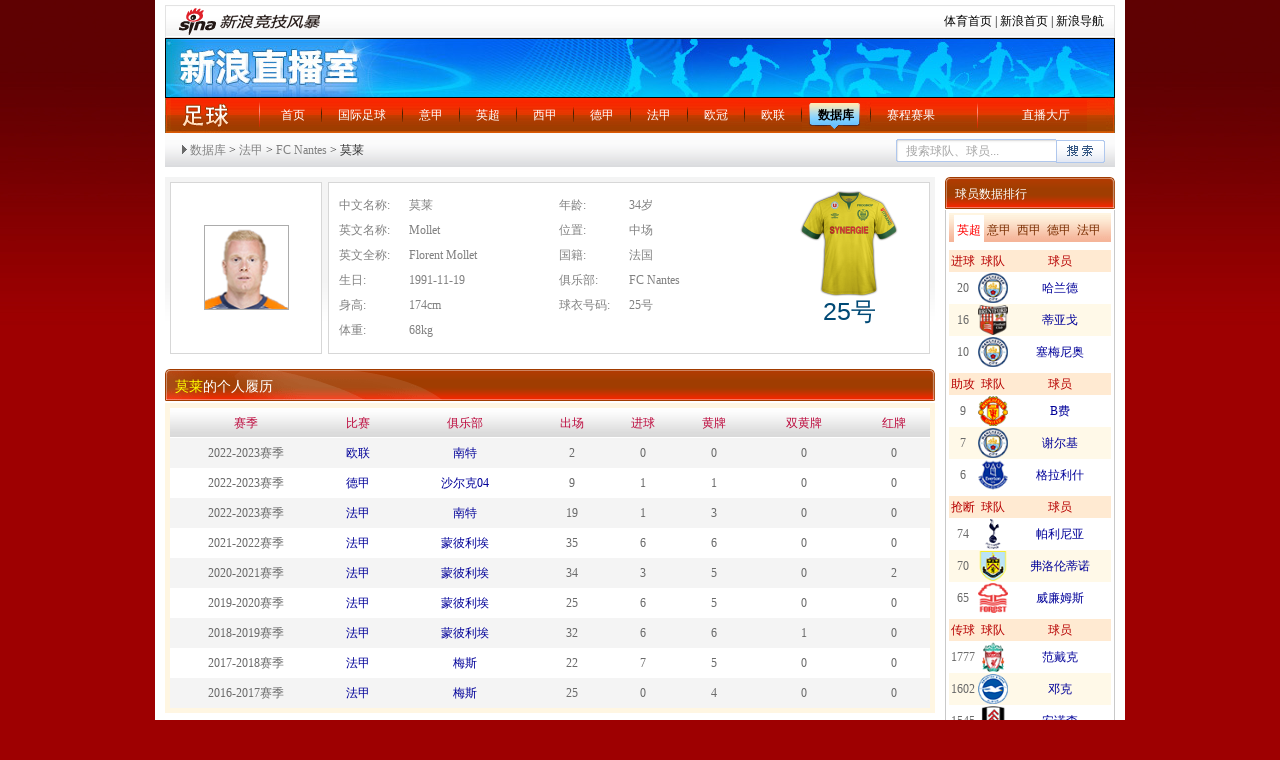

--- FILE ---
content_type: text/html
request_url: http://match.sports.sina.com.cn/football/player.php?id=116627&dpc=1
body_size: 12242
content:
<!DOCTYPE html PUBLIC "-//W3C//DTD XHTML 1.0 Transitional//EN" "http://www.w3.org/TR/xhtml1/DTD/xhtml1-transitional.dtd">
<html xmlns="http://www.w3.org/1999/xhtml">
<head>
<meta http-equiv="Content-Type" content="text/html; charset=gb2312" />
<meta http-equiv="X-UA-Compatible" content="IE=EmulateIE7" />
<title>莫莱_国际足球_体育频道_新浪网</title>
<meta name="keywords" content="莫莱, 球员详情, 球员履历, 单场数据 " />
<meta name="tags" content="莫莱, 球员详情, 球员履历, 单场数据 " />
<meta name="description" content="莫莱球员详情" />
<link rel="stylesheet" href="http://match.sports.sina.com.cn/public/css/football/stylef3.css" type="text/css" />
<style type="text/css">
.clearfix:after{content:".";display:block;height:0;visibility:hidden;clear:both;}
.clearfix{zoom:1;}

/*.nav2{background: #e1e1e1;}*/
.nav2 {height: 45px;}
.nav2 a{float: left;}
.nav2 a:visited{color: purple;}
.nav2 .leftWrap{float: left;}
.nav2 .leftWrap span{display: block;border: 1px solid white;border-right: none;height: 31px;background: #e1e1e1;}
.nav2 .leftWrap a{height: 33px;width: 35px;border: 1px solid #b1b1b1;border-right: none;line-height: 33px;text-align: center;}
.nav2 .leftWrap .month{width: 63px;}
/*.nav2 .leftWrap .color2:hover{}*/
.nav2 .leftWrap .color2:hover span{border: none;background: url("http://www.sinaimg.cn/ty/deco/2012/0903/opta/images/sport_xy_0.png") no-repeat;height: 33px;cursor: pointer;}
.nav2 .selected span{border-width: 0;height: 41px;background: url("http://www.sinaimg.cn/ty/deco/2012/0903/opta/images/sport_xy_1.png") no-repeat;}
.nav2 .month span{width: 62px;}
.nav2 .color1{color:#828282;}
.nav2 .color1:hover{color:#828282;}
.nav2 .color2{color: #7a2d00;}
.nav2 .color2{color: #7a2d00;}
.nav2 .rightWrap{border: 1px solid #b1b1b1;float: left;width: 524px;background: #e1e1e1;}
.nav2 .rightWrap a span{display: block;}
.nav2 .rightWrap a{height: 33px;width: 35px;line-height: 33px;text-align: center;margin-right: 10px;}
.nav2 .rightWrap .inner{border: 1px solid white;height: 31px;}

#searchBar{font-size: 12px;line-height: 34px;}
#searchBar .arr{padding-left: 10px; background: url(http://match.sports.sina.com.cn/public/images/football/basket_yb_icon.png) -100px -120px no-repeat;}
#searchBar a{color: #828282;}
#searchBar a:visited{color: purple;}
#searchBar a:hover{color: red;}
form{display:inline;padding-left:5px;}
/*视频样式*/
.videoPic{ position:relative;}
.videoPic .pic{ display:block; width:74px;height:54px; border:1px solid #bed5f9;background:#fff; padding:1px; overflow:hidden;}
.videoPic .plicon{ width:74px; height:54px;position:absolute; left:2px; top:2px; display:block; background:url(http://sjs0.sinajs.cn/video/images/common/icon_play.gif) no-repeat -1000px 0;}
.videoPic .plicon:hover{ background:url(http://sjs0.sinajs.cn/video/images/common/icon_play.png) no-repeat 20px 11px; _background:url(http://sjs0.sinajs.cn/video/images/common/icon_play.gif) no-repeat 20px 11px; }
.videoPic .add{ width:16px; height:16px;position:absolute; left:2px; bottom:2px; display:block; background:url(http://sjs0.sinajs.cn/video/images/common/icon_addb.png) no-repeat; _background-image:none;_filter:progid:DXImageTransform.Microsoft.AlphaImageLoader(enabled=true, sizingMethod=crop, src='http://sjs0.sinajs.cn/video/images/common/icon_addb.png'); cursor:pointer;display:none;/*没有添加功能，暂时隐藏*/}
.videoPic .add:hover{ background:url('http://sjs0.sinajs.cn/video/images/common/icon_addr.png') no-repeat; _background:none;_filter:progid:DXImageTransform.Microsoft.AlphaImageLoader(enabled=true, sizingMethod=crop, src=' http://sjs0.sinajs.cn/video/images/common/icon_addr.png');}
.videoPic .cut{ background:url('http://sjs0.sinajs.cn/video/images/common/icon_cutb.png') no-repeat; _background:none;_filter:progid:DXImageTransform.Microsoft.AlphaImageLoader(enabled=true, sizingMethod=crop, src='http://sjs0.sinajs.cn/video/images/common/icon_cutb.png');}
.videoPic .cut:hover{ background:url('http://sjs0.sinajs.cn/video/images/common/icon_cutr.png') no-repeat; _background:none;_filter:progid:DXImageTransform.Microsoft.AlphaImageLoader(enabled=true, sizingMethod=crop, src='http://sjs0.sinajs.cn/video/images/common/icon_cutr.png');}
.videoPic .time{width:52px; height:16px; display:block; background:#000; position:absolute; bottom:2px; right:2px; filter:alpha(opacity=50); opacity:0.5; -moz-opacity:0.5; }
.videoPic .timetxt{width:52px; text-align:center; height:16px; line-height:16px; display:block; position:absolute; bottom:2px;right:2px; color:#fff;font-size:10px;font-family:Arial; cursor:default;}
.videoPic .hd{ width:22px;height:16px; display:block; background:#000; position:absolute; top:2px;right:2px; filter:alpha(opacity=50); opacity:0.5; -moz-opacity:0.5; }
.videoPic .hdtxt{ width:22px;text-align:center; height:16px; line-height:16px; display:block; position:absolute; top:2px;right:2px;color:#fff;font-size:12px;font-family:Arial; cursor:default;}
.videoPic .whole{ width:33px;height:20px; display:block; background:#000; position:absolute; bottom:2px;left:2px; filter:alpha(opacity=50); opacity:0.5; -moz-opacity:0.5; }
.videoPic .wholetxt{ width:33px;text-align:center; height:20px; line-height:20px; display:block; position:absolute; bottom:2px;left:2px;color:#fff;font-size:12px;font-family:Arial; cursor:default;}
.videoPic .vnumbg{height:20px; display:block; background:#000; position:absolute;left:2px;bottom:2px; filter:alpha(opacity=50); opacity:0.5;}
.videoPic .nvnumtxt{ height:20px; line-height:20px; font-family:"宋体"; color:#fff;position:absolute;bottom:2px;left:2px;text-align:center; display:block;cursor:default;}
/* 120px宽 播放器缩略图*/
.vp120{ width:124px;}
.vp120 .pic{ width:120px;height:90px;}
.vp120 a.plicon{ width:120px; height:90px;}
.vp120 a.plicon:hover{ background-position: 45px 30px; }
.vp120 .vnumbg{ width:120px;}
.vp120 .nvnumtxt{width:120px;}
/* list */
.v_Info{ width:124px; margin:0 auto; overflow:hidden;}
.v_Info ul{ padding:0 0 25px 0;}
.box_blue_2 .v_Info ul{ padding:0 0 10px 0;}
.v_Info li{ line-height:18px;}
.v_Info_ul{ padding-bottom:25px; margin-top:-17px;}
.v_Info_ul li{ line-height:18px; overflow:hidden; word-wrap:break-word; word-break:break-all;}
.v_Info_ul li.con{background:url(http://sjs0.sinajs.cn/video/images/common/co_linedot.gif) repeat-x scroll left bottom;padding:17px 0 21px; overflow:hidden;zoom:1;}
.v_Info li strong{ font-weight:normal; color:#999999}
.v_Info .name{line-height:18px;padding:6px 0; word-wrap:break-word; word-break:break-all;}
.v_Info .name a{word-wrap:break-word; word-break:break-all;}
.list_video a:link,.list_video a:visited{color:#0082CB;text-decoration:none;}
.list_video a:hover,.list_video a:active{color:#0082CB;text-decoration:underline;}
.v_Info_ul .text{zoom:1;}
.v_Info_ul .text ul{}
.v_Info_ul .text ul li{overflow:hidden; word-wrap:break-word; word-break:break-all;}
.v_Info_ul .text li strong{font-weight:normal; white-space:nowrap;}
.v_Info_ul .drama{ color:#999999}
.v_Info_ul .drama strong{ color:#999;}
.v_Info_ul .text2 .name{ height:26px; white-space:nowrap;}
.v_Info_ul .videoPic{ float:left; width:124px;}
.v_Info_ul .text{ width:490px; float:right;}
.v_Info_ul .btn{ text-align:right; margin-top:-20px;}
.v_Info_ul .btn2{ text-align:right; margin:4px 10px 0 0}
.v_Info_ul .text2{ float:left; width:245px;zoom:1;margin:0 0 0 16px; overflow:hidden;}
.v_Info_ul .text2 ul{}
.v_Info_ul .text2 li strong{font-weight:normal; color:#999999; white-space:nowrap;}
.v_Info_ul .text3{ float:left; width:235px;zoom:1; margin:0 0 0 10px; overflow:hidden;}
.v_Info_ul .text3 ul{ height:72px; overflow: hidden;}
.v_Info_ul .albumVPic{ float:left;}

.list_text_1{ overflow:hidden; padding-bottom:5px}
.list_text_1 li{ line-height:30px; height:30px; overflow: hidden;zoom:1; margin-top:-1px;background:url(http://sjs0.sinajs.cn/video/images/common/co_linedot.gif) repeat-x scroll left top; vertical-align:top;}
.list_text_1 li a{ float:left}
.list_text_1 span{ float: right}

.list_text_2{background:#FBFBFB;border:1px solid #DDEAFF; padding:14px 0;}
.list_text_2 h3{ float:left; width:90px;  text-align:right; padding:0; margin:0; font-weight:normal;}
.list_text_2 p{ margin-left:95px;line-height:18px; font-family:simsun;}
.list_text_2 p a{}
.list_text_2 ul{ margin-left:95px;}
.list_text_2 li{ float:left; width:130px; line-height:18px;}
.list_text_2 li a{}

.list3{}
.list3 li{ white-space:nowrap;background:url(http://sjs0.sinajs.cn/video/images/common/icon.gif) no-repeat -225px -373px; background-position:-225px -374px\9;;height:18px;line-height:18px;padding:0 0 0 20px;}
/* */
.part01 .p_l .video_box{padding:20px 5px 5px 39px;}
.video_box td{vertical-align:top;}
.list_video{ overflow:hidden;}
.list_video td{ width:124px}
.video_box{ padding-bottom:20px;}
.video_box .td1{ padding-right:32px;}
.video_box .td2{ padding:0 24px;}
.video_box .td3{ padding:0 32px;}
.video_box .td4{ padding-left:32px;}
.box_blue_2 .td1{ padding-right:15px;}
.box_blue_2 .td2{ padding:0 16px;}
.box_blue_2 .td3{ padding:0 15px;}
.box_blue_2 .td4{ padding-left:15px}
</style>
</head>
<script>//舌签构造函数
function SubShowClass(C,i,c,l,I){var V=this,v=V;V.parentObj=V.$(C);if(V.parentObj==null&&C!="none"){throw new Error("SubShowClass(ID)参数错误:ID 对像不存在!(value:"+C+")")};V.lock=false;V.label=[];V.defaultID=c==null?0:c;V.selectedIndex=V.defaultID;V.openClassName=l==null?"selected":l;V.closeClassName=I==null?"":I;V.mouseIn=false;var O=function(){v.mouseIn=true},o=function(){v.mouseIn=false};if(C!="none"&&C!=""){if(V.parentObj.attachEvent){V.parentObj.attachEvent("onmouseover",O)}else{V.parentObj.addEventListener("mouseover",O,false)}};if(C!="none"&&C!=""){if(V.parentObj.attachEvent){V.parentObj.attachEvent("onmouseout",o)}else{V.parentObj.addEventListener("mouseout",o,false)}};if(typeof(i)!="string"){i="onmousedown"};i=i.toLowerCase();switch(i){case "onmouseover":V.eventType="mouseover";break;case "onmouseout":V.eventType="mouseout";break;case "onclick":V.eventType="click";break;case "onmouseup":V.eventType="mouseup";break;default:V.eventType="mousedown"};V.autoPlay=false;V.autoPlayTimeObj=null;V.spaceTime=5000};SubShowClass.prototype={version:"1.31",author:"mengjia",_setClassName:function(l,I){var o=this,i;i=l.className;if(i){i=i.replace(o.openClassName,"");i=i.replace(o.closeClassName,"");i+=" "+(I=="open"?o.openClassName:o.closeClassName)}else{i=(I=="open"?o.openClassName:o.closeClassName)};l.className=i},addLabel:function(labelID,contID,parentBg,springEvent,blurEvent){var t=this,labelObj=this.$(labelID),contObj=this.$(contID);if(labelObj==null&&labelID!="none"){throw new Error("addLabel(labelID)参数错误:labelID 对像不存在!(value:"+labelID+")")};var TempID=this.label.length;if(parentBg==""){parentBg=null};this.label.push([labelID,contID,parentBg,springEvent,blurEvent]);var tempFunc=function(){t.select(TempID)};if(labelID!="none"){if(labelObj.attachEvent){labelObj.attachEvent("on"+this.eventType,tempFunc)}else{labelObj.addEventListener(this.eventType,tempFunc,false)}};if(TempID==this.defaultID){if(labelID!="none"){this._setClassName(labelObj,"open")};if(this.$(contID)){contObj.style.display=""};if(this.ID!="none"){if(parentBg!=null){this.parentObj.style.background=parentBg}};if(springEvent!=null){eval(springEvent)}}else{if(labelID!="none"){this._setClassName(labelObj,"close")};if(contObj){contObj.style.display="none"}};var mouseInFunc=function(){t.mouseIn=true},mouseOutFunc=function(){t.mouseIn=false};if(contObj){if(contObj.attachEvent){contObj.attachEvent("onmouseover",mouseInFunc)}else{contObj.addEventListener("mouseover",mouseInFunc,false)};if(contObj.attachEvent){contObj.attachEvent("onmouseout",mouseOutFunc)}else{contObj.addEventListener("mouseout",mouseOutFunc,false)}}},select:function(num,force){if(typeof(num)!="number"){throw new Error("select(num)参数错误:num 不是 number 类型!(value:"+num+")")};if(force!=true&&this.selectedIndex==num){return};var i;for(i=0;i<this.label.length;i++){if(i==num){if(this.label[i][0]!="none"){this._setClassName(this.$(this.label[i][0]),"open")};if(this.$(this.label[i][1])){this.$(this.label[i][1]).style.display=""};if(this.ID!="none"){if(this.label[i][2]!=null){this.parentObj.style.background=this.label[i][2]}};if(this.label[i][3]!=null){eval(this.label[i][3])}}else if(this.selectedIndex==i||force==true){if(this.label[i][0]!="none"){this._setClassName(this.$(this.label[i][0]),"close")};if(this.$(this.label[i][1])){this.$(this.label[i][1]).style.display="none"};if(this.label[i][4]!=null){eval(this.label[i][4])}}};this.selectedIndex=num},random:function(){var O=this;if(arguments.length!=O.label.length){throw new Error("random()参数错误:参数数量与标签数量不符!(length:"+arguments.length+")")};var l=0,o;for(o=0;o<arguments.length;o++){l+=arguments[o]};var I=Math.random(),i=0;for(o=0;o<arguments.length;o++){i+=arguments[o]/l;if(I<i){O.select(o);break}}},order:function(){var O=this;if(arguments.length!=O.label.length){throw new Error("order()参数错误:参数数量与标签数量不符!(length:"+arguments.length+")")};if(!(/^\d+$/).test(SubShowClass.sum)){return};var i=0,o;for(o=0;o<arguments.length;o++){i+=arguments[o]};var I=SubShowClass.sum%i;if(I==0){I=i};var l=0;for(o=0;o<arguments.length;o++){l+=arguments[o];if(l>=I){O.select(o);break}}},play:function(spTime){var t=this;if(typeof(spTime)=="number"){this.spaceTime=spTime};clearInterval(this.autoPlayTimeObj);this.autoPlayTimeObj=setInterval(function(){t.autoPlayFunc()},this.spaceTime);this.autoPlay=true},autoPlayFunc:function(){var i=this;if(i.autoPlay==false||i.mouseIn==true){return};i.nextLabel()},nextLabel:function(){var t=this,index=this.selectedIndex;index++;if(index>=this.label.length){index=0};this.select(index);if(this.autoPlay==true){clearInterval(this.autoPlayTimeObj);this.autoPlayTimeObj=setInterval(function(){t.autoPlayFunc()},this.spaceTime)}},previousLabel:function(){var t=this,index=this.selectedIndex;index--;if(index<0){index=this.label.length-1};this.select(index);if(this.autoPlay==true){clearInterval(this.autoPlayTimeObj);this.autoPlayTimeObj=setInterval(function(){t.autoPlayFunc()},this.spaceTime)}},stop:function(){var i=this;clearInterval(i.autoPlayTimeObj);i.autoPlay=false},$:function(objName){if(document.getElementById){return eval('document.getElementById("'+objName+'")')}else{return eval('document.all.'+objName)}}};SubShowClass.readCookie=function(O){var o="",l=O+"=";if(document.cookie.length>0){var i=document.cookie.indexOf(l);if(i!=-1){i+=l.length;var I=document.cookie.indexOf(";",i);if(I==-1)I=document.cookie.length;o=unescape(document.cookie.substring(i,I))}};return o};SubShowClass.writeCookie=function(i,l,o,c){var O="",I="";if(o!=null){O=new Date((new Date).getTime()+o*3600000);O="; expires="+O.toGMTString()};if(c!=null){I=";domain="+c};document.cookie=i+"="+escape(l)+O+I};SubShowClass.sum=SubShowClass.readCookie("SSCSum");if((/^\d+$/).test(SubShowClass.sum)){SubShowClass.sum++}else{SubShowClass.sum=1};SubShowClass.writeCookie("SSCSum",SubShowClass.sum,12);</script>
<script>
//控制场次 Hannah 20110817
function getElementsByClassName(className,term){
    var parentEle=null;
    if(term.parentObj){ parentEle = typeof term.parentObj=='string'
    ? document.getElementById(term.parentObj) : term.parentObj;}
    var rt = [],coll= (parentEle==null?document:parentEle).getElementsByTagName(term.tagName||'*');
    for(var i=0;i<coll.length;i++){
        if(coll[i].className.match(new RegExp('(\\s|^)'+className+'(\\s|$)'))){
            rt[rt.length]=coll[i];
        }
    }
    return rt;
}

var m=function(n,c){
var sn=getElementsByClassName(c+'_c',{parentObj : c });
for(var i=0;i<sn.length;i++){
sn[i].style.height=n.value*30+30+"px";
};

}

</script>
<body>
<div class="wrap">
  <!-- 导航 begin -->
  	<div style="width: 950px; margin: 0pt auto;" class="secondaryHeader">
	<div class="sHBorder">
		<div class="sHLogo"><span><a href="http://sports.sina.com.cn/"><img border="0" alt="新浪网" src="http://i1.sinaimg.cn/dy/images/header/2009/standardl2nav_sina_new.gif"></a><a href="http://sports.sina.com.cn/"><img border="0" alt="新浪体育" src="http://i3.sinaimg.cn/ty/deco/2010/0601/standardl2nav_sports.gif"></a></span></div>

		<div class="sHLinks"><a href="http://sports.sina.com.cn/">体育首页</a>&nbsp;|&nbsp;<a href="http://www.sina.com.cn/">新浪首页</a>&nbsp;|&nbsp;<a href="http://news.sina.com.cn/guide/">新浪导航</a></div>
	</div>
</div>
  
  <!-- 导航 end -->
						<div class="topImg">
				新浪直播室
			</div>
			 <dl class="nav clearfix">
    <dt><a href="http://sports.sina.com.cn/global/" target="_blank">足球</a></dt>
    <dd>
      <ul class="navUl">
       <li><a href="http://sports.sina.com.cn/index.shtml" target="_blank">首页</a></li>
        <li><a href="http://sports.sina.com.cn/global/" target="_blank">国际足球</a></li>
        <li ><a href="http://match.sports.sina.com.cn/livecast/match/jump_to_live.php?type=serie_a" target="_self">意甲</a></li>
        <li ><a href="http://match.sports.sina.com.cn/livecast/match/jump_to_live.php?type=premier_league" target="_self">英超</a></li>
        <li ><a href="http://match.sports.sina.com.cn/livecast/match/jump_to_live.php?type=primera_division" target="_self">西甲</a></li>      
        <li ><a href="http://match.sports.sina.com.cn/livecast/match/jump_to_live.php?type=bundesliga" target="_self">德甲</a></li>
        <li ><a href="http://match.sports.sina.com.cn/livecast/match/jump_to_live.php?type=ligue_1" target="_self">法甲</a></li>		
	    <li ><a href="http://match.sports.sina.com.cn/livecast/match/jump_to_live.php?type=champions_league" target="_self">欧冠</a></li>
        <li ><a href="http://match.sports.sina.com.cn/livecast/match/jump_to_live.php?type=UEFA" target="_self">欧联</a></li>
		<style>
		.navUl li.on3 a {color: #000000;font-weight: 700;}
		</style>
        <li class="on3"><a href="http://match.sports.sina.com.cn/football/opta_rank.php?dpc=1" target="_blank">数据库</a></li> 
		<li class="last"><a href="http://match.sports.sina.com.cn/football/schedule.php?utype=mon&dpc=1" target="_blank">赛程赛果</a></li>
        <li class="last2"><a href="http://match.sports.sina.com.cn/livecast/" target="_blank">直播大厅</a></li>
      </ul>
    </dd>
  </dl>			  <!-- main -->
  <div class="part01">
	<div  class="clearfix" style=" background: url(http://match.sports.sina.com.cn/public/images/football/basket_yb_icon.png) repeat-x 0 0; height:34px; line-height:34px;padding-left:15px;">
		  <h2 style="float:left;" id="searchBar"><a class="arr" target="_self" href="http://match.sports.sina.com.cn/football/opta_rank.php?lid=5&year=2025&dpc=1">数据库</a> &gt; <a target="_self" href="http://match.sports.sina.com.cn/football/schedule.php?utype=rnd&l_type=24&dpc=1">法甲</a> &gt; <a target="_self" href="http://match.sports.sina.com.cn/football/team.php?id=430&f=1&dpc=1">FC Nantes</a> &gt; 莫莱</h2>
		  <div style="float: right;padding-right: 10px;height: 34px;overflow: hidden;">
		  <form action="http://match.sports.sina.com.cn/football/search_rs.php"  method="post" target="_blank" onsubmit="if(this.search.value=='搜索球队、球员...' || this.search.value==''){alert('请填写搜索关键字');return false;}else{return ture;}">
 <input name="search" type="text" style="background: url(http://www.sinaimg.cn/ty/deco/2012/0903/opta/images/sport_xy_2.png) no-repeat;width: 148px;height: 23px;border: none;line-height: 21px;color: #a6a6a6;padding-left: 10px;" value="搜索球队、球员..." onblur="if(trim(this.value) == ''){this.value='搜索球队、球员...';}" onclick="if(trim(this.value) == '搜索球队、球员...'){this.value='';}"><input type="submit" value="" style="background: url(http://www.sinaimg.cn/ty/deco/2012/0903/opta/images/sport_xy_3.png) no-repeat;width: 49px;height: 23px;border: none;cursor: pointer;">
</form>
<script type="text/javascript">
  function trim(s) {
	  return s.replace(/(^s*)|(s*$)/g, '');
  }
</script>		  </div>
	</div>

  	<div class="p_l">
    	<div class="cont1">
            <div class="blk_t fgrey">
                <!--[if IE]>
                <style type="text/css">
                .pi i {
                    display:inline-block;
                    height:100%;
                    vertical-align:middle
                    }
                .pi img {
                    vertical-align:middle
                    }
                </style>
                <![endif]-->
                <div class="pic"><div class="pi"><i></i><a target="_blank" href="http://match.sports.sina.com.cn/football/player.php?id=116627&dpc=1"><img height="83px" width="83px" src="http://www.sinaimg.cn/ty/opta/players/116627.png"></a></div></div>
                <div class="txt">
                  <dl class="t">
                    <dt>中文名称:</dt> <dd>莫莱</dd>
					                    <dt>英文名称:</dt> <dd>Mollet</dd>
										                    <dt>英文全称:</dt> <dd>Florent Mollet</dd>
					                    <dt>生日:</dt> <dd>1991-11-19</dd>
                    <dt>身高:</dt> <dd>174cm</dd>
                    <dt>体重:</dt> <dd>68kg</dd>
                  </dl>
                  <dl class="t">
                    <dt>年龄:</dt> <dd>34岁</dd>
                    <dt>位置:</dt> <dd>中场</dd>
                    <dt>国籍:</dt> <dd>法国</dd>
                    <dt>俱乐部:</dt> <dd>FC Nantes</dd>
                    <dt>球衣号码:</dt> <dd>25号</dd>

                  </dl>
                  <div class="cloth">
                  		<img src="http://www.sinaimg.cn/lf/sports/kits/2015/home/480.png" width="110px"  height="110px">
                    <p class="Num"><i>25号</i></p>
                  </div>
                </div>
                    
                </div>
        </div>
		         <!--col 1 start-->
        <h3 class="tit03 fwit"><a href="http://match.sports.sina.com.cn/football/player.php?id=116627" target="_blank"><font color="yellow">莫莱</font></a>的个人履历</h3>
        <div class="cont">
        	<table cellspacing="0" cellpadding="0" border="0" width="100%" class="tab01">
              <tbody><tr>
                <th scope="col">赛季</th>
                <th scope="col">比赛</th>
                <th scope="col">俱乐部</th>
                <th scope="col">出场</th>
                <th scope="col">进球</th>
                <th scope="col">黄牌</th>
                <th scope="col">双黄牌</th>
                <th scope="col">红牌</th>
              </tr>
                                          <tr class="g">
                <td width="20%">2022-2023赛季</td>
                              <td>
								<a href="http://match.sports.sina.com.cn/livecast/match/jump_to_live.php?type=UEFA" target="_blank">欧联</a>
								</td>
                <td>
								<a href="http://match.sports.sina.com.cn/football/team.php?id=430&f=1" target="_blank">南特</a>
								</td>
                <td>2 </td>
                <td>0</td>
                <td>0</td>
                <td>0</td>
                <td>0</td>
              </tr>
                                          <tr>
                <td>2022-2023赛季</td>
                              <td>
								<a href="http://match.sports.sina.com.cn/livecast/match/jump_to_live.php?type=bundesliga" target="_blank">德甲</a>
								</td>
                <td>
								<a href="http://match.sports.sina.com.cn/football/team.php?id=167&f=1" target="_blank">沙尔克04</a>
								</td>
                <td>9 </td>
                <td>1</td>
                <td>1</td>
                <td>0</td>
                <td>0</td>
              </tr>
                                          <tr class="g">
                <td width="20%">2022-2023赛季</td>
                              <td>
								<a href="http://match.sports.sina.com.cn/livecast/match/jump_to_live.php?type=ligue_1" target="_blank">法甲</a>
								</td>
                <td>
								<a href="http://match.sports.sina.com.cn/football/team.php?id=430&f=1" target="_blank">南特</a>
								</td>
                <td>19 </td>
                <td>1</td>
                <td>3</td>
                <td>0</td>
                <td>0</td>
              </tr>
                                          <tr>
                <td>2021-2022赛季</td>
                              <td>
								<a href="http://match.sports.sina.com.cn/livecast/match/jump_to_live.php?type=ligue_1" target="_blank">法甲</a>
								</td>
                <td>
								<a href="http://match.sports.sina.com.cn/football/team.php?id=147&f=1" target="_blank">蒙彼利埃</a>
								</td>
                <td>35 </td>
                <td>6</td>
                <td>6</td>
                <td>0</td>
                <td>0</td>
              </tr>
                                          <tr class="g">
                <td width="20%">2020-2021赛季</td>
                              <td>
								<a href="http://match.sports.sina.com.cn/livecast/match/jump_to_live.php?type=ligue_1" target="_blank">法甲</a>
								</td>
                <td>
								<a href="http://match.sports.sina.com.cn/football/team.php?id=147&f=1" target="_blank">蒙彼利埃</a>
								</td>
                <td>34 </td>
                <td>3</td>
                <td>5</td>
                <td>0</td>
                <td>2</td>
              </tr>
                                          <tr>
                <td>2019-2020赛季</td>
                              <td>
								<a href="http://match.sports.sina.com.cn/livecast/match/jump_to_live.php?type=ligue_1" target="_blank">法甲</a>
								</td>
                <td>
								<a href="http://match.sports.sina.com.cn/football/team.php?id=147&f=1" target="_blank">蒙彼利埃</a>
								</td>
                <td>25 </td>
                <td>6</td>
                <td>5</td>
                <td>0</td>
                <td>0</td>
              </tr>
                                          <tr class="g">
                <td width="20%">2018-2019赛季</td>
                              <td>
								<a href="http://match.sports.sina.com.cn/livecast/match/jump_to_live.php?type=ligue_1" target="_blank">法甲</a>
								</td>
                <td>
								<a href="http://match.sports.sina.com.cn/football/team.php?id=147&f=1" target="_blank">蒙彼利埃</a>
								</td>
                <td>32 </td>
                <td>6</td>
                <td>6</td>
                <td>1</td>
                <td>0</td>
              </tr>
                                          <tr>
                <td>2017-2018赛季</td>
                              <td>
								<a href="http://match.sports.sina.com.cn/livecast/match/jump_to_live.php?type=ligue_1" target="_blank">法甲</a>
								</td>
                <td>
								<a href="http://match.sports.sina.com.cn/football/team.php?id=145&f=1" target="_blank">梅斯</a>
								</td>
                <td>22 </td>
                <td>7</td>
                <td>5</td>
                <td>0</td>
                <td>0</td>
              </tr>
                                          <tr class="g">
                <td width="20%">2016-2017赛季</td>
                              <td>
								<a href="http://match.sports.sina.com.cn/livecast/match/jump_to_live.php?type=ligue_1" target="_blank">法甲</a>
								</td>
                <td>
								<a href="http://match.sports.sina.com.cn/football/team.php?id=145&f=1" target="_blank">梅斯</a>
								</td>
                <td>25 </td>
                <td>0</td>
                <td>4</td>
                <td>0</td>
                <td>0</td>
              </tr>
                          </tbody></table>
        	 
        </div>
      <!--col 1 end-->
       <!--col 2 start-->
        <h3 class="tit03 fwit"><a href="http://match.sports.sina.com.cn/football/player.php?id=116627&dpc=1" target="_blank"><font color="yellow">莫莱</font></a>的单场数据
        <span class="rt">选择时间:<select name="c" id="match1" onchange="listYear(this.value)">
																		<option value="player_iframe.php?id=116627&season=2009" >2009-2010赛季</option>
														<option value="player_iframe.php?id=116627&season=2010" >2010-2011赛季</option>
														<option value="player_iframe.php?id=116627&season=2011" >2011-2012赛季</option>
														<option value="player_iframe.php?id=116627&season=2012" >2012-2013赛季</option>
														<option value="player_iframe.php?id=116627&season=2013" >2013-2014赛季</option>
														<option value="player_iframe.php?id=116627&season=2014" >2014-2015赛季</option>
														<option value="player_iframe.php?id=116627&season=2015" >2015-2016赛季</option>
														<option value="player_iframe.php?id=116627&season=2016" >2016-2017赛季</option>
														<option value="player_iframe.php?id=116627&season=2017" >2017-2018赛季</option>
														<option value="player_iframe.php?id=116627&season=2018" >2018-2019赛季</option>
														<option value="player_iframe.php?id=116627&season=2019" >2019-2020赛季</option>
														<option value="player_iframe.php?id=116627&season=2020" >2020-2021赛季</option>
														<option value="player_iframe.php?id=116627&season=2021" >2021-2022赛季</option>
														<option value="player_iframe.php?id=116627&season=2022" >2022-2023赛季</option>
														<option value="player_iframe.php?id=116627&season=2023" selected="selected">2023-2024赛季</option>
				            </select></span></h3>

            <script language="javascript">
			function listYear(x){
				var iframeId=document.getElementById("iframeId");
				 iframeId.src=encodeURI(x);
			}
            </script>
            
        <div class="cont">  
        	  <iframe src="player_iframe.php?id=116627&season=2023&dpc=1" scrolling="auto" width="760" height="330" frameborder="0"  id="iframeId"></iframe>       	 
        </div>			
       <!--col 2 end-->
		<!--col 2 start-->
	          <!--col 2 end-->
       
    </div>

    
    <div class="p_r">
    	<h2 class="tit04 fwit"><span><a href="http://match.sports.sina.com.cn/football/opta_rank.php?dpc=1" target="_blank">球员数据排行</a></span></h2>
    	<div class="sub02"  id="sub02">
				<div class="sub02_t">
                	<span id="sub02_t1" class="selected">英超</span>
                    <span id="sub02_t2">意甲</span>
                    <span id="sub02_t3">西甲</span>
                    <span id="sub02_t4">德甲</span>
                    <span id="sub02_t5">法甲</span>
                </div>
				<style>
				.width100 { width:100px; }
				.width30 {width:30px; }
				.text-align { text-align:center; }
				</style>
                                				<div class="sub02_c" id="sub02_c1">
                                	                    <table width="100%" border="0" class="tab02">
                      <tr>
                        <th scope="col">进球</th>
                        <th scope="col" class="width30">球队</th>
                        <th scope="col" class="width100">球员</th>
                      </tr>
                                                                  <tr>
                                              <td class="text-align">20</td>
                        <td><a target="_blank" href="http://match.sports.sina.com.cn/football/team.php?id=43&f=1&dpc=1"><img src="http://www.sinaimg.cn/lf/sports/logo35/216.png"  width="30px" height="30px"/></a></td>
                        <td class="width100 text-align"><a target="_blank" href="http://match.sports.sina.com.cn/football/player.php?id=223094&dpc=1">哈兰德</a></td>
                      </tr>
					                                              <tr class="y">
                                              <td class="text-align">16</td>
                        <td><a target="_blank" href="http://match.sports.sina.com.cn/football/team.php?id=94&f=1&dpc=1"><img src="http://www.sinaimg.cn/lf/sports/logo35/4266.png"  width="30px" height="30px"/></a></td>
                        <td class="width100 text-align"><a target="_blank" href="http://match.sports.sina.com.cn/football/player.php?id=7386412&dpc=1">蒂亚戈</a></td>
                      </tr>
					                                              <tr>
                                              <td class="text-align">10</td>
                        <td><a target="_blank" href="http://match.sports.sina.com.cn/football/team.php?id=43&f=1&dpc=1"><img src="http://www.sinaimg.cn/lf/sports/logo35/216.png"  width="30px" height="30px"/></a></td>
                        <td class="width100 text-align"><a target="_blank" href="http://match.sports.sina.com.cn/football/player.php?id=437730&dpc=1">塞梅尼奥</a></td>
                      </tr>
					                      </table>
                                        <table width="100%" border="0" class="tab02">
                      <tr>
                        <th scope="col">助攻</th>
                        <th scope="col" class="width30">球队</th>
                        <th scope="col" class="width100">球员</th>
                      </tr>
                                                                  <tr>
                                              <td class="text-align">9</td>
                        <td><a target="_blank" href="http://match.sports.sina.com.cn/football/team.php?id=1&f=1&dpc=1"><img src="http://www.sinaimg.cn/lf/sports/logo35/52.png"  width="30px" height="30px"/></a></td>
                        <td class="width100 text-align"><a target="_blank" href="http://match.sports.sina.com.cn/football/player.php?id=141746&dpc=1">B费</a></td>
                      </tr>
					                                              <tr class="y">
                                              <td class="text-align">7</td>
                        <td><a target="_blank" href="http://match.sports.sina.com.cn/football/team.php?id=43&f=1&dpc=1"><img src="http://www.sinaimg.cn/lf/sports/logo35/216.png"  width="30px" height="30px"/></a></td>
                        <td class="width100 text-align"><a target="_blank" href="http://match.sports.sina.com.cn/football/player.php?id=466052&dpc=1">谢尔基</a></td>
                      </tr>
					                                              <tr>
                                              <td class="text-align">6</td>
                        <td><a target="_blank" href="http://match.sports.sina.com.cn/football/team.php?id=11&f=1&dpc=1"><img src="http://www.sinaimg.cn/lf/sports/logo35/73.png"  width="30px" height="30px"/></a></td>
                        <td class="width100 text-align"><a target="_blank" href="http://match.sports.sina.com.cn/football/player.php?id=114283&dpc=1">格拉利什</a></td>
                      </tr>
					                      </table>
                                        <table width="100%" border="0" class="tab02">
                      <tr>
                        <th scope="col">抢断</th>
                        <th scope="col" class="width30">球队</th>
                        <th scope="col" class="width100">球员</th>
                      </tr>
                                                                  <tr>
                                              <td class="text-align">74</td>
                        <td><a target="_blank" href="http://match.sports.sina.com.cn/football/team.php?id=6&f=1&dpc=1"><img src="http://www.sinaimg.cn/lf/sports/logo35/66.png"  width="30px" height="30px"/></a></td>
                        <td class="width100 text-align"><a target="_blank" href="http://match.sports.sina.com.cn/football/player.php?id=154296&dpc=1">帕利尼亚</a></td>
                      </tr>
					                                              <tr class="y">
                                              <td class="text-align">70</td>
                        <td><a target="_blank" href="http://match.sports.sina.com.cn/football/team.php?id=90&f=1&dpc=1"><img src="http://www.sinaimg.cn/lf/sports/logo35/280.png"  width="30px" height="30px"/></a></td>
                        <td class="width100 text-align"><a target="_blank" href="http://match.sports.sina.com.cn/football/player.php?id=216055&dpc=1">弗洛伦蒂诺</a></td>
                      </tr>
					                                              <tr>
                                              <td class="text-align">65</td>
                        <td><a target="_blank" href="http://match.sports.sina.com.cn/football/team.php?id=17&f=1&dpc=1"><img src="http://www.sinaimg.cn/lf/sports/logo35/283.png"  width="30px" height="30px"/></a></td>
                        <td class="width100 text-align"><a target="_blank" href="http://match.sports.sina.com.cn/football/player.php?id=215136&dpc=1">威廉姆斯</a></td>
                      </tr>
					                      </table>
                                        <table width="100%" border="0" class="tab02">
                      <tr>
                        <th scope="col">传球</th>
                        <th scope="col" class="width30">球队</th>
                        <th scope="col" class="width100">球员</th>
                      </tr>
                                                                  <tr>
                                              <td class="text-align">1777</td>
                        <td><a target="_blank" href="http://match.sports.sina.com.cn/football/team.php?id=14&f=1&dpc=1"><img src="http://www.sinaimg.cn/lf/sports/logo35/53.png"  width="30px" height="30px"/></a></td>
                        <td class="width100 text-align"><a target="_blank" href="http://match.sports.sina.com.cn/football/player.php?id=97032&dpc=1">范戴克</a></td>
                      </tr>
					                                              <tr class="y">
                                              <td class="text-align">1602</td>
                        <td><a target="_blank" href="http://match.sports.sina.com.cn/football/team.php?id=36&f=1&dpc=1"><img src="http://www.sinaimg.cn/lf/sports/logo35/2285.png"  width="30px" height="30px"/></a></td>
                        <td class="width100 text-align"><a target="_blank" href="http://match.sports.sina.com.cn/football/player.php?id=83299&dpc=1">邓克</a></td>
                      </tr>
					                                              <tr>
                                              <td class="text-align">1545</td>
                        <td><a target="_blank" href="http://match.sports.sina.com.cn/football/team.php?id=54&f=1&dpc=1"><img src="http://www.sinaimg.cn/lf/sports/logo35/275.png"  width="30px" height="30px"/></a></td>
                        <td class="width100 text-align"><a target="_blank" href="http://match.sports.sina.com.cn/football/player.php?id=174874&dpc=1">安诺森</a></td>
                      </tr>
					                      </table>
                                        <table width="100%" border="0" class="tab02">
                      <tr>
                        <th scope="col">黄牌</th>
                        <th scope="col" class="width30">球队</th>
                        <th scope="col" class="width100">球员</th>
                      </tr>
                                                                  <tr>
                                              <td class="text-align">7</td>
                        <td><a target="_blank" href="http://match.sports.sina.com.cn/football/team.php?id=21&f=1&dpc=1"><img src="http://www.sinaimg.cn/lf/sports/logo35/98.png"  width="30px" height="30px"/></a></td>
                        <td class="width100 text-align"><a target="_blank" href="http://match.sports.sina.com.cn/football/player.php?id=224024&dpc=1">帕奎塔</a></td>
                      </tr>
					                                              <tr class="y">
                                              <td class="text-align">7</td>
                        <td><a target="_blank" href="http://match.sports.sina.com.cn/football/team.php?id=1&f=1&dpc=1"><img src="http://www.sinaimg.cn/lf/sports/logo35/52.png"  width="30px" height="30px"/></a></td>
                        <td class="width100 text-align"><a target="_blank" href="http://match.sports.sina.com.cn/football/player.php?id=61256&dpc=1">卡塞米罗</a></td>
                      </tr>
					                                              <tr>
                                              <td class="text-align">5</td>
                        <td><a target="_blank" href="http://match.sports.sina.com.cn/football/team.php?id=11&f=1&dpc=1"><img src="http://www.sinaimg.cn/lf/sports/logo35/73.png"  width="30px" height="30px"/></a></td>
                        <td class="width100 text-align"><a target="_blank" href="http://match.sports.sina.com.cn/football/player.php?id=114283&dpc=1">格拉利什</a></td>
                      </tr>
					                      </table>
                                        <table width="100%" border="0" class="tab02">
                      <tr>
                        <th scope="col">红牌</th>
                        <th scope="col" class="width30">球队</th>
                        <th scope="col" class="width100">球员</th>
                      </tr>
                                                                  <tr>
                                              <td class="text-align">1</td>
                        <td><a target="_blank" href="http://match.sports.sina.com.cn/football/team.php?id=56&f=1&dpc=1"><img src="http://www.sinaimg.cn/lf/sports/logo35/96.png"  width="30px" height="30px"/></a></td>
                        <td class="width100 text-align"><a target="_blank" href="http://match.sports.sina.com.cn/football/player.php?id=167512&dpc=1">奥尼恩</a></td>
                      </tr>
					                                              <tr class="y">
                                              <td class="text-align">1</td>
                        <td><a target="_blank" href="http://match.sports.sina.com.cn/football/team.php?id=90&f=1&dpc=1"><img src="http://www.sinaimg.cn/lf/sports/logo35/280.png"  width="30px" height="30px"/></a></td>
                        <td class="width100 text-align"><a target="_blank" href="http://match.sports.sina.com.cn/football/player.php?id=5391235&dpc=1">皮雷斯</a></td>
                      </tr>
					                                              <tr>
                                              <td class="text-align">1</td>
                        <td><a target="_blank" href="http://match.sports.sina.com.cn/football/team.php?id=91&f=1&dpc=1"><img src="http://www.sinaimg.cn/lf/sports/logo35/7146.png"  width="30px" height="30px"/></a></td>
                        <td class="width100 text-align"><a target="_blank" href="http://match.sports.sina.com.cn/football/player.php?id=155408&dpc=1">库克</a></td>
                      </tr>
					                      </table>
                    				</div>
                                                <div class="sub02_c" id="sub02_c2" style="display:none">
                                	                    <table width="100%" border="0" class="tab02">
                      <tr>
                        <th scope="col">进球</th>
                        <th scope="col" class="width30">球队</th>
                        <th scope="col" class="width100">球员</th>
                      </tr>
                                                                  <tr>
                                              <td class="text-align">11</td>
                        <td><a target="_blank" href="http://match.sports.sina.com.cn/football/team.php?id=127&f=1&dpc=1"><img src="http://www.sinaimg.cn/lf/sports/logo35/103.png"  width="30px" height="30px"/></a></td>
                        <td class="width100 text-align"><a target="_blank" href="http://match.sports.sina.com.cn/football/player.php?id=209737&dpc=1">劳塔罗</a></td>
                      </tr>
					                                              <tr class="y">
                                              <td class="text-align">8</td>
                        <td><a target="_blank" href="http://match.sports.sina.com.cn/football/team.php?id=120&f=1&dpc=1"><img src="http://www.sinaimg.cn/lf/sports/logo35/104.png"  width="30px" height="30px"/></a></td>
                        <td class="width100 text-align"><a target="_blank" href="http://match.sports.sina.com.cn/football/player.php?id=176413&dpc=1">普利西奇</a></td>
                      </tr>
					                                              <tr>
                                              <td class="text-align">7</td>
                        <td><a target="_blank" href="http://match.sports.sina.com.cn/football/team.php?id=128&f=1&dpc=1"><img src="http://www.sinaimg.cn/lf/sports/logo35/108.png"  width="30px" height="30px"/></a></td>
                        <td class="width100 text-align"><a target="_blank" href="http://match.sports.sina.com.cn/football/player.php?id=5404436&dpc=1">伊尔迪兹</a></td>
                      </tr>
					                      </table>
                                        <table width="100%" border="0" class="tab02">
                      <tr>
                        <th scope="col">助攻</th>
                        <th scope="col" class="width30">球队</th>
                        <th scope="col" class="width100">球员</th>
                      </tr>
                                                                  <tr>
                                              <td class="text-align">6</td>
                        <td><a target="_blank" href="http://match.sports.sina.com.cn/football/team.php?id=1065&f=1&dpc=1"><img src="http://www.sinaimg.cn/lf/sports/logo35/2145.png"  width="30px" height="30px"/></a></td>
                        <td class="width100 text-align"><a target="_blank" href="http://match.sports.sina.com.cn/football/player.php?id=7460083&dpc=1">罗德里格斯</a></td>
                      </tr>
					                                              <tr class="y">
                                              <td class="text-align">6</td>
                        <td><a target="_blank" href="http://match.sports.sina.com.cn/football/team.php?id=1065&f=1&dpc=1"><img src="http://www.sinaimg.cn/lf/sports/logo35/2145.png"  width="30px" height="30px"/></a></td>
                        <td class="width100 text-align"><a target="_blank" href="http://match.sports.sina.com.cn/football/player.php?id=5418039&dpc=1">帕斯</a></td>
                      </tr>
					                                              <tr>
                                              <td class="text-align">5</td>
                        <td><a target="_blank" href="http://match.sports.sina.com.cn/football/team.php?id=127&f=1&dpc=1"><img src="http://www.sinaimg.cn/lf/sports/logo35/103.png"  width="30px" height="30px"/></a></td>
                        <td class="width100 text-align"><a target="_blank" href="http://match.sports.sina.com.cn/football/player.php?id=161919&dpc=1">迪马尔科</a></td>
                      </tr>
					                      </table>
                                        <table width="100%" border="0" class="tab02">
                      <tr>
                        <th scope="col">抢断</th>
                        <th scope="col" class="width30">球队</th>
                        <th scope="col" class="width100">球员</th>
                      </tr>
                                                                  <tr>
                                              <td class="text-align">56</td>
                        <td><a target="_blank" href="http://match.sports.sina.com.cn/football/team.php?id=130&f=1&dpc=1"><img src="http://www.sinaimg.cn/ty/sportslive/kits/lecce_logo3.png"  width="30px" height="30px"/></a></td>
                        <td class="width100 text-align"><a target="_blank" href="http://match.sports.sina.com.cn/football/player.php?id=7698214&dpc=1">维加</a></td>
                      </tr>
					                                              <tr class="y">
                                              <td class="text-align">54</td>
                        <td><a target="_blank" href="http://match.sports.sina.com.cn/football/team.php?id=990&f=1&dpc=1"><img src="http://www.sinaimg.cn/lf/sports/logo35/2188.png"  width="30px" height="30px"/></a></td>
                        <td class="width100 text-align"><a target="_blank" href="http://match.sports.sina.com.cn/football/player.php?id=7380069&dpc=1">马西尼</a></td>
                      </tr>
					                                              <tr>
                                              <td class="text-align">54</td>
                        <td><a target="_blank" href="http://match.sports.sina.com.cn/football/team.php?id=126&f=1&dpc=1"><img src="http://www.sinaimg.cn/lf/sports/logo35/122.png"  width="30px" height="30px"/></a></td>
                        <td class="width100 text-align"><a target="_blank" href="http://match.sports.sina.com.cn/football/player.php?id=7712295&dpc=1">伯内德</a></td>
                      </tr>
					                      </table>
                                        <table width="100%" border="0" class="tab02">
                      <tr>
                        <th scope="col">传球</th>
                        <th scope="col" class="width30">球队</th>
                        <th scope="col" class="width100">球员</th>
                      </tr>
                                                                  <tr>
                                              <td class="text-align">1395</td>
                        <td><a target="_blank" href="http://match.sports.sina.com.cn/football/team.php?id=128&f=1&dpc=1"><img src="http://www.sinaimg.cn/lf/sports/logo35/108.png"  width="30px" height="30px"/></a></td>
                        <td class="width100 text-align"><a target="_blank" href="http://match.sports.sina.com.cn/football/player.php?id=171387&dpc=1">洛卡特利</a></td>
                      </tr>
					                                              <tr class="y">
                                              <td class="text-align">1280</td>
                        <td><a target="_blank" href="http://match.sports.sina.com.cn/football/team.php?id=120&f=1&dpc=1"><img src="http://www.sinaimg.cn/lf/sports/logo35/104.png"  width="30px" height="30px"/></a></td>
                        <td class="width100 text-align"><a target="_blank" href="http://match.sports.sina.com.cn/football/player.php?id=37055&dpc=1">莫德里奇</a></td>
                      </tr>
					                                              <tr>
                                              <td class="text-align">1258</td>
                        <td><a target="_blank" href="http://match.sports.sina.com.cn/football/team.php?id=127&f=1&dpc=1"><img src="http://www.sinaimg.cn/lf/sports/logo35/103.png"  width="30px" height="30px"/></a></td>
                        <td class="width100 text-align"><a target="_blank" href="http://match.sports.sina.com.cn/football/player.php?id=211975&dpc=1">阿坎吉</a></td>
                      </tr>
					                      </table>
                                        <table width="100%" border="0" class="tab02">
                      <tr>
                        <th scope="col">黄牌</th>
                        <th scope="col" class="width30">球队</th>
                        <th scope="col" class="width100">球员</th>
                      </tr>
                                                                  <tr>
                                              <td class="text-align">6</td>
                        <td><a target="_blank" href="http://match.sports.sina.com.cn/football/team.php?id=130&f=1&dpc=1"><img src="http://www.sinaimg.cn/ty/sportslive/kits/lecce_logo3.png"  width="30px" height="30px"/></a></td>
                        <td class="width100 text-align"><a target="_blank" href="http://match.sports.sina.com.cn/football/player.php?id=7379436&dpc=1">加斯帕</a></td>
                      </tr>
					                                              <tr class="y">
                                              <td class="text-align">6</td>
                        <td><a target="_blank" href="http://match.sports.sina.com.cn/football/team.php?id=1065&f=1&dpc=1"><img src="http://www.sinaimg.cn/lf/sports/logo35/2145.png"  width="30px" height="30px"/></a></td>
                        <td class="width100 text-align"><a target="_blank" href="http://match.sports.sina.com.cn/football/player.php?id=6680695&dpc=1">拉蒙</a></td>
                      </tr>
					                                              <tr>
                                              <td class="text-align">6</td>
                        <td><a target="_blank" href="http://match.sports.sina.com.cn/football/team.php?id=456&f=1&dpc=1"><img src="https://n.sinaimg.cn/lf/sports/logo35/228.png"  width="30px" height="30px"/></a></td>
                        <td class="width100 text-align"><a target="_blank" href="http://match.sports.sina.com.cn/football/player.php?id=82428&dpc=1">德容恩</a></td>
                      </tr>
					                      </table>
                                        <table width="100%" border="0" class="tab02">
                      <tr>
                        <th scope="col">红牌</th>
                        <th scope="col" class="width30">球队</th>
                        <th scope="col" class="width100">球员</th>
                      </tr>
                                                                  <tr>
                                              <td class="text-align">1</td>
                        <td><a target="_blank" href="http://match.sports.sina.com.cn/football/team.php?id=2174&f=1&dpc=1"><img src="http://www.sinaimg.cn/lf/sports/logo35/3445.png"  width="30px" height="30px"/></a></td>
                        <td class="width100 text-align"><a target="_blank" href="http://match.sports.sina.com.cn/football/player.php?id=90557&dpc=1">切凯里尼</a></td>
                      </tr>
					                                              <tr class="y">
                                              <td class="text-align">1</td>
                        <td><a target="_blank" href="http://match.sports.sina.com.cn/football/team.php?id=459&f=1&dpc=1"><img src="http://www.sinaimg.cn/lf/sports/logo35/229.png"  width="30px" height="30px"/></a></td>
                        <td class="width100 text-align"><a target="_blank" href="http://match.sports.sina.com.cn/football/player.php?id=428237&dpc=1">马佐基</a></td>
                      </tr>
					                                              <tr>
                                              <td class="text-align">1</td>
                        <td><a target="_blank" href="http://match.sports.sina.com.cn/football/team.php?id=131&f=1&dpc=1"><img src="http://www.sinaimg.cn/lf/sports/logo35/109.png"  width="30px" height="30px"/></a></td>
                        <td class="width100 text-align"><a target="_blank" href="http://match.sports.sina.com.cn/football/player.php?id=8045496&dpc=1">特洛伊洛</a></td>
                      </tr>
					                      </table>
                    				</div>
                                                <div class="sub02_c" id="sub02_c3" style="display:none">
                                	                    <table width="100%" border="0" class="tab02">
                      <tr>
                        <th scope="col">进球</th>
                        <th scope="col" class="width30">球队</th>
                        <th scope="col" class="width100">球员</th>
                      </tr>
                                                                  <tr>
                                              <td class="text-align">19</td>
                        <td><a target="_blank" href="http://match.sports.sina.com.cn/football/team.php?id=186&f=1&dpc=1"><img src="http://www.sinaimg.cn/lf/sports/logo35/157.png"  width="30px" height="30px"/></a></td>
                        <td class="width100 text-align"><a target="_blank" href="http://match.sports.sina.com.cn/football/player.php?id=220160&dpc=1">姆巴佩</a></td>
                      </tr>
					                                              <tr class="y">
                                              <td class="text-align">14</td>
                        <td><a target="_blank" href="http://match.sports.sina.com.cn/football/team.php?id=181&f=1&dpc=1"><img src="http://www.sinaimg.cn/ty/opta/35/181.png"  width="30px" height="30px"/></a></td>
                        <td class="width100 text-align"><a target="_blank" href="http://match.sports.sina.com.cn/football/player.php?id=156293&dpc=1">V.穆里奇</a></td>
                      </tr>
					                                              <tr>
                                              <td class="text-align">11</td>
                        <td><a target="_blank" href="http://match.sports.sina.com.cn/football/team.php?id=178&f=1&dpc=1"><img src="http://www.sinaimg.cn/lf/sports/logo35/130.png"  width="30px" height="30px"/></a></td>
                        <td class="width100 text-align"><a target="_blank" href="http://match.sports.sina.com.cn/football/player.php?id=224444&dpc=1">托雷斯</a></td>
                      </tr>
					                      </table>
                                        <table width="100%" border="0" class="tab02">
                      <tr>
                        <th scope="col">助攻</th>
                        <th scope="col" class="width30">球队</th>
                        <th scope="col" class="width100">球员</th>
                      </tr>
                                                                  <tr>
                                              <td class="text-align">7</td>
                        <td><a target="_blank" href="http://match.sports.sina.com.cn/football/team.php?id=178&f=1&dpc=1"><img src="http://www.sinaimg.cn/lf/sports/logo35/130.png"  width="30px" height="30px"/></a></td>
                        <td class="width100 text-align"><a target="_blank" href="http://match.sports.sina.com.cn/football/player.php?id=593109&dpc=1">亚马尔</a></td>
                      </tr>
					                                              <tr class="y">
                                              <td class="text-align">7</td>
                        <td><a target="_blank" href="http://match.sports.sina.com.cn/football/team.php?id=1450&f=1&dpc=1"><img src="http://www.sinaimg.cn/ty/opta/35/1450.png"  width="30px" height="30px"/></a></td>
                        <td class="width100 text-align"><a target="_blank" href="http://match.sports.sina.com.cn/football/player.php?id=167742&dpc=1">米拉</a></td>
                      </tr>
					                                              <tr>
                                              <td class="text-align">7</td>
                        <td><a target="_blank" href="http://match.sports.sina.com.cn/football/team.php?id=186&f=1&dpc=1"><img src="http://www.sinaimg.cn/lf/sports/logo35/157.png"  width="30px" height="30px"/></a></td>
                        <td class="width100 text-align"><a target="_blank" href="http://match.sports.sina.com.cn/football/player.php?id=520250&dpc=1">居莱尔</a></td>
                      </tr>
					                      </table>
                                        <table width="100%" border="0" class="tab02">
                      <tr>
                        <th scope="col">抢断</th>
                        <th scope="col" class="width30">球队</th>
                        <th scope="col" class="width100">球员</th>
                      </tr>
                                                                  <tr>
                                              <td class="text-align">61</td>
                        <td><a target="_blank" href="http://match.sports.sina.com.cn/football/team.php?id=188&f=1&dpc=1"><img src="http://www.sinaimg.cn/lf/sports/logo35/160.png"  width="30px" height="30px"/></a></td>
                        <td class="width100 text-align"><a target="_blank" href="http://match.sports.sina.com.cn/football/player.php?id=437468&dpc=1">戈麦斯</a></td>
                      </tr>
					                                              <tr class="y">
                                              <td class="text-align">60</td>
                        <td><a target="_blank" href="http://match.sports.sina.com.cn/football/team.php?id=177&f=1&dpc=1"><img src="http://www.sinaimg.cn/lf/sports/logo35/182.png"  width="30px" height="30px"/></a></td>
                        <td class="width100 text-align"><a target="_blank" href="http://match.sports.sina.com.cn/football/player.php?id=5396640&dpc=1">罗梅罗</a></td>
                      </tr>
					                                              <tr>
                                              <td class="text-align">56</td>
                        <td><a target="_blank" href="http://match.sports.sina.com.cn/football/team.php?id=188&f=1&dpc=1"><img src="http://www.sinaimg.cn/lf/sports/logo35/160.png"  width="30px" height="30px"/></a></td>
                        <td class="width100 text-align"><a target="_blank" href="http://match.sports.sina.com.cn/football/player.php?id=5690176&dpc=1">阿兰布鲁</a></td>
                      </tr>
					                      </table>
                                        <table width="100%" border="0" class="tab02">
                      <tr>
                        <th scope="col">传球</th>
                        <th scope="col" class="width30">球队</th>
                        <th scope="col" class="width100">球员</th>
                      </tr>
                                                                  <tr>
                                              <td class="text-align">1304</td>
                        <td><a target="_blank" href="http://match.sports.sina.com.cn/football/team.php?id=178&f=1&dpc=1"><img src="http://www.sinaimg.cn/lf/sports/logo35/130.png"  width="30px" height="30px"/></a></td>
                        <td class="width100 text-align"><a target="_blank" href="http://match.sports.sina.com.cn/football/player.php?id=5411429&dpc=1">库巴西</a></td>
                      </tr>
					                                              <tr class="y">
                                              <td class="text-align">1181</td>
                        <td><a target="_blank" href="http://match.sports.sina.com.cn/football/team.php?id=178&f=1&dpc=1"><img src="http://www.sinaimg.cn/lf/sports/logo35/130.png"  width="30px" height="30px"/></a></td>
                        <td class="width100 text-align"><a target="_blank" href="http://match.sports.sina.com.cn/football/player.php?id=432656&dpc=1">E.加西亚</a></td>
                      </tr>
					                                              <tr>
                                              <td class="text-align">1157</td>
                        <td><a target="_blank" href="http://match.sports.sina.com.cn/football/team.php?id=954&f=1&dpc=1"><img src="http://www.sinaimg.cn/lf/sports/logo35/4386.png"  width="30px" height="30px"/></a></td>
                        <td class="width100 text-align"><a target="_blank" href="http://match.sports.sina.com.cn/football/player.php?id=8003216&dpc=1">费巴斯</a></td>
                      </tr>
					                      </table>
                                        <table width="100%" border="0" class="tab02">
                      <tr>
                        <th scope="col">黄牌</th>
                        <th scope="col" class="width30">球队</th>
                        <th scope="col" class="width100">球员</th>
                      </tr>
                                                                  <tr>
                                              <td class="text-align">7</td>
                        <td><a target="_blank" href="http://match.sports.sina.com.cn/football/team.php?id=184&f=1&dpc=1"><img src="http://www.sinaimg.cn/lf/sports/logo35/156.png"  width="30px" height="30px"/></a></td>
                        <td class="width100 text-align"><a target="_blank" href="http://match.sports.sina.com.cn/football/player.php?id=16021&dpc=1">洛佩兹</a></td>
                      </tr>
					                                              <tr class="y">
                                              <td class="text-align">7</td>
                        <td><a target="_blank" href="http://match.sports.sina.com.cn/football/team.php?id=450&f=1&dpc=1"><img src="http://www.sinaimg.cn/lf/sports/logo35/220.png"  width="30px" height="30px"/></a></td>
                        <td class="width100 text-align"><a target="_blank" href="http://match.sports.sina.com.cn/football/player.php?id=5386808&dpc=1">卡特纳</a></td>
                      </tr>
					                                              <tr>
                                              <td class="text-align">7</td>
                        <td><a target="_blank" href="http://match.sports.sina.com.cn/football/team.php?id=187&f=1&dpc=1"><img src="http://www.sinaimg.cn/lf/sports/logo35/222.png"  width="30px" height="30px"/></a></td>
                        <td class="width100 text-align"><a target="_blank" href="http://match.sports.sina.com.cn/football/player.php?id=451432&dpc=1">卡尔莫</a></td>
                      </tr>
					                      </table>
                                        <table width="100%" border="0" class="tab02">
                      <tr>
                        <th scope="col">红牌</th>
                        <th scope="col" class="width30">球队</th>
                        <th scope="col" class="width100">球员</th>
                      </tr>
                                                                  <tr>
                                              <td class="text-align">3</td>
                        <td><a target="_blank" href="http://match.sports.sina.com.cn/football/team.php?id=187&f=1&dpc=1"><img src="http://www.sinaimg.cn/lf/sports/logo35/222.png"  width="30px" height="30px"/></a></td>
                        <td class="width100 text-align"><a target="_blank" href="http://match.sports.sina.com.cn/football/player.php?id=7998425&dpc=1">维纳斯</a></td>
                      </tr>
					                                              <tr class="y">
                                              <td class="text-align">2</td>
                        <td><a target="_blank" href="http://match.sports.sina.com.cn/football/team.php?id=174&f=1&dpc=1"><img src="http://www.sinaimg.cn/lf/sports/logo35/131.png"  width="30px" height="30px"/></a></td>
                        <td class="width100 text-align"><a target="_blank" href="http://match.sports.sina.com.cn/football/player.php?id=197314&dpc=1">莱奎</a></td>
                      </tr>
					                                              <tr>
                                              <td class="text-align">1</td>
                        <td><a target="_blank" href="http://match.sports.sina.com.cn/football/team.php?id=174&f=1&dpc=1"><img src="http://www.sinaimg.cn/lf/sports/logo35/131.png"  width="30px" height="30px"/></a></td>
                        <td class="width100 text-align"><a target="_blank" href="http://match.sports.sina.com.cn/football/player.php?id=5850420&dpc=1">帕迪拉</a></td>
                      </tr>
					                      </table>
                    				</div>
                                                <div class="sub02_c" id="sub02_c4" style="display:none">
                                	                    <table width="100%" border="0" class="tab02">
                      <tr>
                        <th scope="col">进球</th>
                        <th scope="col" class="width30">球队</th>
                        <th scope="col" class="width100">球员</th>
                      </tr>
                                                                  <tr>
                                              <td class="text-align">21</td>
                        <td><a target="_blank" href="http://match.sports.sina.com.cn/football/team.php?id=156&f=1&dpc=1"><img src="http://www.sinaimg.cn/lf/sports/logo35/32.png"  width="30px" height="30px"/></a></td>
                        <td class="width100 text-align"><a target="_blank" href="http://match.sports.sina.com.cn/football/player.php?id=78830&dpc=1">凯恩</a></td>
                      </tr>
					                                              <tr class="y">
                                              <td class="text-align">10</td>
                        <td><a target="_blank" href="http://match.sports.sina.com.cn/football/team.php?id=156&f=1&dpc=1"><img src="http://www.sinaimg.cn/lf/sports/logo35/32.png"  width="30px" height="30px"/></a></td>
                        <td class="width100 text-align"><a target="_blank" href="http://match.sports.sina.com.cn/football/player.php?id=443661&dpc=1">奥利塞</a></td>
                      </tr>
					                                              <tr>
                                              <td class="text-align">10</td>
                        <td><a target="_blank" href="http://match.sports.sina.com.cn/football/team.php?id=169&f=1&dpc=1"><img src="http://www.sinaimg.cn/lf/sports/logo35/45.png"  width="30px" height="30px"/></a></td>
                        <td class="width100 text-align"><a target="_blank" href="http://match.sports.sina.com.cn/football/player.php?id=450434&dpc=1">昂达夫</a></td>
                      </tr>
					                      </table>
                                        <table width="100%" border="0" class="tab02">
                      <tr>
                        <th scope="col">助攻</th>
                        <th scope="col" class="width30">球队</th>
                        <th scope="col" class="width100">球员</th>
                      </tr>
                                                                  <tr>
                                              <td class="text-align">13</td>
                        <td><a target="_blank" href="http://match.sports.sina.com.cn/football/team.php?id=156&f=1&dpc=1"><img src="http://www.sinaimg.cn/lf/sports/logo35/32.png"  width="30px" height="30px"/></a></td>
                        <td class="width100 text-align"><a target="_blank" href="http://match.sports.sina.com.cn/football/player.php?id=443661&dpc=1">奥利塞</a></td>
                      </tr>
					                                              <tr class="y">
                                              <td class="text-align">9</td>
                        <td><a target="_blank" href="http://match.sports.sina.com.cn/football/team.php?id=156&f=1&dpc=1"><img src="http://www.sinaimg.cn/lf/sports/logo35/32.png"  width="30px" height="30px"/></a></td>
                        <td class="width100 text-align"><a target="_blank" href="http://match.sports.sina.com.cn/football/player.php?id=244731&dpc=1">迪亚斯</a></td>
                      </tr>
					                                              <tr>
                                              <td class="text-align">7</td>
                        <td><a target="_blank" href="http://match.sports.sina.com.cn/football/team.php?id=159&f=1&dpc=1"><img src="http://www.sinaimg.cn/lf/sports/logo35/29.png"  width="30px" height="30px"/></a></td>
                        <td class="width100 text-align"><a target="_blank" href="http://match.sports.sina.com.cn/football/player.php?id=573379&dpc=1">查比</a></td>
                      </tr>
					                      </table>
                                        <table width="100%" border="0" class="tab02">
                      <tr>
                        <th scope="col">抢断</th>
                        <th scope="col" class="width30">球队</th>
                        <th scope="col" class="width100">球员</th>
                      </tr>
                                                                  <tr>
                                              <td class="text-align">45</td>
                        <td><a target="_blank" href="http://match.sports.sina.com.cn/football/team.php?id=1902&f=1&dpc=1"><img src="http://www.sinaimg.cn/lf/sports/logo35/3846.png"  width="30px" height="30px"/></a></td>
                        <td class="width100 text-align"><a target="_blank" href="http://match.sports.sina.com.cn/football/player.php?id=209362&dpc=1">贝尔纳多</a></td>
                      </tr>
					                                              <tr class="y">
                                              <td class="text-align">43</td>
                        <td><a target="_blank" href="http://match.sports.sina.com.cn/football/team.php?id=683&f=1&dpc=1"><img src="http://www.sinaimg.cn/lf/sports/logo35/1305.png"  width="30px" height="30px"/></a></td>
                        <td class="width100 text-align"><a target="_blank" href="http://match.sports.sina.com.cn/football/player.php?id=514341&dpc=1">雷兹</a></td>
                      </tr>
					                                              <tr>
                                              <td class="text-align">42</td>
                        <td><a target="_blank" href="http://match.sports.sina.com.cn/football/team.php?id=159&f=1&dpc=1"><img src="http://www.sinaimg.cn/lf/sports/logo35/29.png"  width="30px" height="30px"/></a></td>
                        <td class="width100 text-align"><a target="_blank" href="http://match.sports.sina.com.cn/football/player.php?id=6284664&dpc=1">布朗</a></td>
                      </tr>
					                      </table>
                                        <table width="100%" border="0" class="tab02">
                      <tr>
                        <th scope="col">传球</th>
                        <th scope="col" class="width30">球队</th>
                        <th scope="col" class="width100">球员</th>
                      </tr>
                                                                  <tr>
                                              <td class="text-align">1636</td>
                        <td><a target="_blank" href="http://match.sports.sina.com.cn/football/team.php?id=164&f=1&dpc=1"><img src="https://n.sinaimg.cn/lf/sports/logo35/26.png"  width="30px" height="30px"/></a></td>
                        <td class="width100 text-align"><a target="_blank" href="http://match.sports.sina.com.cn/football/player.php?id=178871&dpc=1">加西亚</a></td>
                      </tr>
					                                              <tr class="y">
                                              <td class="text-align">1311</td>
                        <td><a target="_blank" href="http://match.sports.sina.com.cn/football/team.php?id=156&f=1&dpc=1"><img src="http://www.sinaimg.cn/lf/sports/logo35/32.png"  width="30px" height="30px"/></a></td>
                        <td class="width100 text-align"><a target="_blank" href="http://match.sports.sina.com.cn/football/player.php?id=165687&dpc=1">基米希</a></td>
                      </tr>
					                                              <tr>
                                              <td class="text-align">1267</td>
                        <td><a target="_blank" href="http://match.sports.sina.com.cn/football/team.php?id=157&f=1&dpc=1"><img src="http://www.sinaimg.cn/lf/sports/logo35/28.png"  width="30px" height="30px"/></a></td>
                        <td class="width100 text-align"><a target="_blank" href="http://match.sports.sina.com.cn/football/player.php?id=212509&dpc=1">安东</a></td>
                      </tr>
					                      </table>
                                        <table width="100%" border="0" class="tab02">
                      <tr>
                        <th scope="col">黄牌</th>
                        <th scope="col" class="width30">球队</th>
                        <th scope="col" class="width100">球员</th>
                      </tr>
                                                                  <tr>
                                              <td class="text-align">6</td>
                        <td><a target="_blank" href="http://match.sports.sina.com.cn/football/team.php?id=810&f=1&dpc=1"><img src="http://www.sinaimg.cn/lf/sports/logo35/1025.png"  width="30px" height="30px"/></a></td>
                        <td class="width100 text-align"><a target="_blank" href="http://match.sports.sina.com.cn/football/player.php?id=114549&dpc=1">科尔</a></td>
                      </tr>
					                                              <tr class="y">
                                              <td class="text-align">5</td>
                        <td><a target="_blank" href="http://match.sports.sina.com.cn/football/team.php?id=171&f=1&dpc=1"><img src="http://www.sinaimg.cn/lf/sports/logo35/78.png"  width="30px" height="30px"/></a></td>
                        <td class="width100 text-align"><a target="_blank" href="http://match.sports.sina.com.cn/football/player.php?id=160541&dpc=1">施塔克</a></td>
                      </tr>
					                                              <tr>
                                              <td class="text-align">5</td>
                        <td><a target="_blank" href="http://match.sports.sina.com.cn/football/team.php?id=171&f=1&dpc=1"><img src="http://www.sinaimg.cn/lf/sports/logo35/78.png"  width="30px" height="30px"/></a></td>
                        <td class="width100 text-align"><a target="_blank" href="http://match.sports.sina.com.cn/football/player.php?id=7728877&dpc=1">库利巴利</a></td>
                      </tr>
					                      </table>
                                        <table width="100%" border="0" class="tab02">
                      <tr>
                        <th scope="col">红牌</th>
                        <th scope="col" class="width30">球队</th>
                        <th scope="col" class="width100">球员</th>
                      </tr>
                                                                  <tr>
                                              <td class="text-align">2</td>
                        <td><a target="_blank" href="http://match.sports.sina.com.cn/football/team.php?id=171&f=1&dpc=1"><img src="http://www.sinaimg.cn/lf/sports/logo35/78.png"  width="30px" height="30px"/></a></td>
                        <td class="width100 text-align"><a target="_blank" href="http://match.sports.sina.com.cn/football/player.php?id=160541&dpc=1">施塔克</a></td>
                      </tr>
					                                              <tr class="y">
                                              <td class="text-align">2</td>
                        <td><a target="_blank" href="http://match.sports.sina.com.cn/football/team.php?id=161&f=1&dpc=1"><img src="http://www.sinaimg.cn/lf/sports/logo35/35.png"  width="30px" height="30px"/></a></td>
                        <td class="width100 text-align"><a target="_blank" href="http://match.sports.sina.com.cn/football/player.php?id=438098&dpc=1">维埃拉</a></td>
                      </tr>
					                                              <tr>
                                              <td class="text-align">2</td>
                        <td><a target="_blank" href="http://match.sports.sina.com.cn/football/team.php?id=810&f=1&dpc=1"><img src="http://www.sinaimg.cn/lf/sports/logo35/1025.png"  width="30px" height="30px"/></a></td>
                        <td class="width100 text-align"><a target="_blank" href="http://match.sports.sina.com.cn/football/player.php?id=7375389&dpc=1">内贝尔</a></td>
                      </tr>
					                      </table>
                    				</div>
                                                <div class="sub02_c" id="sub02_c5" style="display:none">
                                	                    <table width="100%" border="0" class="tab02">
                      <tr>
                        <th scope="col">进球</th>
                        <th scope="col" class="width30">球队</th>
                        <th scope="col" class="width100">球员</th>
                      </tr>
                                                                  <tr>
                                              <td class="text-align">11</td>
                        <td><a target="_blank" href="http://match.sports.sina.com.cn/football/team.php?id=144&f=1&dpc=1"><img src="https://n.sinaimg.cn/lf/sports/logo35/478.png"  width="30px" height="30px"/></a></td>
                        <td class="width100 text-align"><a target="_blank" href="http://match.sports.sina.com.cn/football/player.php?id=220688&dpc=1">格林伍德</a></td>
                      </tr>
					                                              <tr class="y">
                                              <td class="text-align">10</td>
                        <td><a target="_blank" href="http://match.sports.sina.com.cn/football/team.php?id=153&f=1&dpc=1"><img src="http://www.sinaimg.cn/lf/sports/logo35/484.png"  width="30px" height="30px"/></a></td>
                        <td class="width100 text-align"><a target="_blank" href="http://match.sports.sina.com.cn/football/player.php?id=6593827&dpc=1">帕尼切利</a></td>
                      </tr>
					                                              <tr>
                                              <td class="text-align">9</td>
                        <td><a target="_blank" href="http://match.sports.sina.com.cn/football/team.php?id=150&f=1&dpc=1"><img src="https://n.sinaimg.cn/lf/sports/logo35/477.png"  width="30px" height="30px"/></a></td>
                        <td class="width100 text-align"><a target="_blank" href="http://match.sports.sina.com.cn/football/player.php?id=7356182&dpc=1">莱波尔</a></td>
                      </tr>
					                      </table>
                                        <table width="100%" border="0" class="tab02">
                      <tr>
                        <th scope="col">助攻</th>
                        <th scope="col" class="width30">球队</th>
                        <th scope="col" class="width100">球员</th>
                      </tr>
                                                                  <tr>
                                              <td class="text-align">7</td>
                        <td><a target="_blank" href="http://match.sports.sina.com.cn/football/team.php?id=149&f=1&dpc=1"><img src="http://www.sinaimg.cn/lf/sports/logo35/316.png"  width="30px" height="30px"/></a></td>
                        <td class="width100 text-align"><a target="_blank" href="http://match.sports.sina.com.cn/football/player.php?id=437858&dpc=1">维蒂尼亚</a></td>
                      </tr>
					                                              <tr class="y">
                                              <td class="text-align">5</td>
                        <td><a target="_blank" href="http://match.sports.sina.com.cn/football/team.php?id=144&f=1&dpc=1"><img src="https://n.sinaimg.cn/lf/sports/logo35/478.png"  width="30px" height="30px"/></a></td>
                        <td class="width100 text-align"><a target="_blank" href="http://match.sports.sina.com.cn/football/player.php?id=54694&dpc=1">奥巴梅扬</a></td>
                      </tr>
					                                              <tr>
                                              <td class="text-align">5</td>
                        <td><a target="_blank" href="http://match.sports.sina.com.cn/football/team.php?id=862&f=1&dpc=1"><img src="http://www.sinaimg.cn/lf/sports/logo35/13245.png"  width="30px" height="30px"/></a></td>
                        <td class="width100 text-align"><a target="_blank" href="http://match.sports.sina.com.cn/football/player.php?id=168539&dpc=1">阿约克</a></td>
                      </tr>
					                      </table>
                                        <table width="100%" border="0" class="tab02">
                      <tr>
                        <th scope="col">抢断</th>
                        <th scope="col" class="width30">球队</th>
                        <th scope="col" class="width100">球员</th>
                      </tr>
                                                                  <tr>
                                              <td class="text-align">51</td>
                        <td><a target="_blank" href="http://match.sports.sina.com.cn/football/team.php?id=142&f=1&dpc=1"><img src="http://www.sinaimg.cn/lf/sports/logo35/396.png"  width="30px" height="30px"/></a></td>
                        <td class="width100 text-align"><a target="_blank" href="http://match.sports.sina.com.cn/football/player.php?id=8034541&dpc=1">桑加雷</a></td>
                      </tr>
					                                              <tr class="y">
                                              <td class="text-align">46</td>
                        <td><a target="_blank" href="http://match.sports.sina.com.cn/football/team.php?id=142&f=1&dpc=1"><img src="http://www.sinaimg.cn/lf/sports/logo35/396.png"  width="30px" height="30px"/></a></td>
                        <td class="width100 text-align"><a target="_blank" href="http://match.sports.sina.com.cn/football/player.php?id=115961&dpc=1">托马森</a></td>
                      </tr>
					                                              <tr>
                                              <td class="text-align">42</td>
                        <td><a target="_blank" href="http://match.sports.sina.com.cn/football/team.php?id=145&f=1&dpc=1"><img src="http://www.sinaimg.cn/lf/sports/logo35/479.png"  width="30px" height="30px"/></a></td>
                        <td class="width100 text-align"><a target="_blank" href="http://match.sports.sina.com.cn/football/player.php?id=424032&dpc=1">夸奥</a></td>
                      </tr>
					                      </table>
                                        <table width="100%" border="0" class="tab02">
                      <tr>
                        <th scope="col">传球</th>
                        <th scope="col" class="width30">球队</th>
                        <th scope="col" class="width100">球员</th>
                      </tr>
                                                                  <tr>
                                              <td class="text-align">1778</td>
                        <td><a target="_blank" href="http://match.sports.sina.com.cn/football/team.php?id=149&f=1&dpc=1"><img src="http://www.sinaimg.cn/lf/sports/logo35/316.png"  width="30px" height="30px"/></a></td>
                        <td class="width100 text-align"><a target="_blank" href="http://match.sports.sina.com.cn/football/player.php?id=437858&dpc=1">维蒂尼亚</a></td>
                      </tr>
					                                              <tr class="y">
                                              <td class="text-align">1214</td>
                        <td><a target="_blank" href="http://match.sports.sina.com.cn/football/team.php?id=149&f=1&dpc=1"><img src="http://www.sinaimg.cn/lf/sports/logo35/316.png"  width="30px" height="30px"/></a></td>
                        <td class="width100 text-align"><a target="_blank" href="http://match.sports.sina.com.cn/football/player.php?id=550840&dpc=1">埃梅里</a></td>
                      </tr>
					                                              <tr>
                                              <td class="text-align">1209</td>
                        <td><a target="_blank" href="http://match.sports.sina.com.cn/football/team.php?id=2338&f=1&dpc=1"><img src="http://www.sinaimg.cn/lf/sports/logo35/23266.png"  width="30px" height="30px"/></a></td>
                        <td class="width100 text-align"><a target="_blank" href="http://match.sports.sina.com.cn/football/player.php?id=213965&dpc=1">洛佩斯</a></td>
                      </tr>
					                      </table>
                                        <table width="100%" border="0" class="tab02">
                      <tr>
                        <th scope="col">黄牌</th>
                        <th scope="col" class="width30">球队</th>
                        <th scope="col" class="width100">球员</th>
                      </tr>
                                                                  <tr>
                                              <td class="text-align">6</td>
                        <td><a target="_blank" href="http://match.sports.sina.com.cn/football/team.php?id=150&f=1&dpc=1"><img src="https://n.sinaimg.cn/lf/sports/logo35/477.png"  width="30px" height="30px"/></a></td>
                        <td class="width100 text-align"><a target="_blank" href="http://match.sports.sina.com.cn/football/player.php?id=5530309&dpc=1">雅奎特</a></td>
                      </tr>
					                                              <tr class="y">
                                              <td class="text-align">5</td>
                        <td><a target="_blank" href="http://match.sports.sina.com.cn/football/team.php?id=146&f=1&dpc=1"><img src="http://www.sinaimg.cn/lf/sports/logo35/317.png"  width="30px" height="30px"/></a></td>
                        <td class="width100 text-align"><a target="_blank" href="http://match.sports.sina.com.cn/football/player.php?id=201057&dpc=1">科雷尔</a></td>
                      </tr>
					                                              <tr>
                                              <td class="text-align">5</td>
                        <td><a target="_blank" href="http://match.sports.sina.com.cn/football/team.php?id=2338&f=1&dpc=1"><img src="http://www.sinaimg.cn/lf/sports/logo35/23266.png"  width="30px" height="30px"/></a></td>
                        <td class="width100 text-align"><a target="_blank" href="http://match.sports.sina.com.cn/football/player.php?id=6562032&dpc=1">奥塔维奥</a></td>
                      </tr>
					                      </table>
                                        <table width="100%" border="0" class="tab02">
                      <tr>
                        <th scope="col">红牌</th>
                        <th scope="col" class="width30">球队</th>
                        <th scope="col" class="width100">球员</th>
                      </tr>
                                                                  <tr>
                                              <td class="text-align">2</td>
                        <td><a target="_blank" href="http://match.sports.sina.com.cn/football/team.php?id=145&f=1&dpc=1"><img src="http://www.sinaimg.cn/lf/sports/logo35/479.png"  width="30px" height="30px"/></a></td>
                        <td class="width100 text-align"><a target="_blank" href="http://match.sports.sina.com.cn/football/player.php?id=5387675&dpc=1">S.萨内</a></td>
                      </tr>
					                                              <tr class="y">
                                              <td class="text-align">2</td>
                        <td><a target="_blank" href="http://match.sports.sina.com.cn/football/team.php?id=146&f=1&dpc=1"><img src="http://www.sinaimg.cn/lf/sports/logo35/317.png"  width="30px" height="30px"/></a></td>
                        <td class="width100 text-align"><a target="_blank" href="http://match.sports.sina.com.cn/football/player.php?id=201057&dpc=1">科雷尔</a></td>
                      </tr>
					                                              <tr>
                                              <td class="text-align">1</td>
                        <td><a target="_blank" href="http://match.sports.sina.com.cn/football/team.php?id=153&f=1&dpc=1"><img src="http://www.sinaimg.cn/lf/sports/logo35/484.png"  width="30px" height="30px"/></a></td>
                        <td class="width100 text-align"><a target="_blank" href="http://match.sports.sina.com.cn/football/player.php?id=6581132&dpc=1">恩津古拉</a></td>
                      </tr>
					                      </table>
                    				</div>
                                                <div class="sub02_c" id="sub02_c6" style="display:none">
                                	                    <table width="100%" border="0" class="tab02">
                      <tr>
                        <th scope="col">进球</th>
                        <th scope="col" class="width30">球队</th>
                        <th scope="col" class="width100">球员</th>
                      </tr>
                                                                  <tr>
                                              <td class="text-align">28</td>
                        <td><a target="_blank" href="http://match.sports.sina.com.cn/football/team.php?id=1378&f=1&dpc=1"><img src="http://www.sinaimg.cn/lf/sports/logo35/136.png"  width="30px" height="30px"/></a></td>
                        <td class="width100 text-align"><a target="_blank" href="http://match.sports.sina.com.cn/football/player.php?id=5365160&dpc=1">法比奥</a></td>
                      </tr>
					                                              <tr class="y">
                                              <td class="text-align">27</td>
                        <td><a target="_blank" href="http://match.sports.sina.com.cn/football/team.php?id=1379&f=1&dpc=1"><img src="http://www.sinaimg.cn/lf/sports/logo35/153.png"  width="30px" height="30px"/></a></td>
                        <td class="width100 text-align"><a target="_blank" href="http://match.sports.sina.com.cn/football/player.php?id=88940&dpc=1">卡扎伊什维利</a></td>
                      </tr>
					                                              <tr>
                                              <td class="text-align">21</td>
                        <td><a target="_blank" href="http://match.sports.sina.com.cn/football/team.php?id=7697&f=1&dpc=1"><img src="http://www.sinaimg.cn/ty/2015/0309/U6521P6DT20150309172341.png"  width="30px" height="30px"/></a></td>
                        <td class="width100 text-align"><a target="_blank" href="http://match.sports.sina.com.cn/football/player.php?id=501292&dpc=1">莱昂纳多</a></td>
                      </tr>
					                      </table>
                                        <table width="100%" border="0" class="tab02">
                      <tr>
                        <th scope="col">助攻</th>
                        <th scope="col" class="width30">球队</th>
                        <th scope="col" class="width100">球员</th>
                      </tr>
                                                                  <tr>
                                              <td class="text-align">9</td>
                        <td><a target="_blank" href="http://match.sports.sina.com.cn/football/team.php?id=1379&f=1&dpc=1"><img src="http://www.sinaimg.cn/lf/sports/logo35/153.png"  width="30px" height="30px"/></a></td>
                        <td class="width100 text-align"><a target="_blank" href="http://match.sports.sina.com.cn/football/player.php?id=209273&dpc=1">克雷桑</a></td>
                      </tr>
					                                              <tr class="y">
                                              <td class="text-align">9</td>
                        <td><a target="_blank" href="http://match.sports.sina.com.cn/football/team.php?id=6907&f=1&dpc=1"><img src="http://www.sinaimg.cn/lf/sports/logo35/178.png"  width="30px" height="30px"/></a></td>
                        <td class="width100 text-align"><a target="_blank" href="http://match.sports.sina.com.cn/football/player.php?id=6696034&dpc=1">纳萨里奥</a></td>
                      </tr>
					                                              <tr>
                                              <td class="text-align">8</td>
                        <td><a target="_blank" href="http://match.sports.sina.com.cn/football/team.php?id=1379&f=1&dpc=1"><img src="http://www.sinaimg.cn/lf/sports/logo35/153.png"  width="30px" height="30px"/></a></td>
                        <td class="width100 text-align"><a target="_blank" href="http://match.sports.sina.com.cn/football/player.php?id=502841&dpc=1">泽卡</a></td>
                      </tr>
					                      </table>
                                        <table width="100%" border="0" class="tab02">
                      <tr>
                        <th scope="col">抢断</th>
                        <th scope="col" class="width30">球队</th>
                        <th scope="col" class="width100">球员</th>
                      </tr>
                                                                  <tr>
                                              <td class="text-align">106</td>
                        <td><a target="_blank" href="http://match.sports.sina.com.cn/football/team.php?id=19372&f=1&dpc=1"><img src="http://n.sinaimg.cn/lf/sports/logo35/123380.png"  width="30px" height="30px"/></a></td>
                        <td class="width100 text-align"><a target="_blank" href="http://match.sports.sina.com.cn/football/player.php?id=7721098&dpc=1">杨希</a></td>
                      </tr>
					                                              <tr class="y">
                                              <td class="text-align">97</td>
                        <td><a target="_blank" href="http://match.sports.sina.com.cn/football/team.php?id=1621&f=1&dpc=1"><img src="http://n.sinaimg.cn/lf/sports/logo35/501.png"  width="30px" height="30px"/></a></td>
                        <td class="width100 text-align"><a target="_blank" href="http://match.sports.sina.com.cn/football/player.php?id=581253&dpc=1">吕焯毅</a></td>
                      </tr>
					                                              <tr>
                                              <td class="text-align">80</td>
                        <td><a target="_blank" href="http://match.sports.sina.com.cn/football/team.php?id=1374&f=1&dpc=1"><img src="http://www.sinaimg.cn/lf/sports/logo35/148.png"  width="30px" height="30px"/></a></td>
                        <td class="width100 text-align"><a target="_blank" href="http://match.sports.sina.com.cn/football/player.php?id=7722590&dpc=1">萨尔瓦多</a></td>
                      </tr>
					                      </table>
                                        <table width="100%" border="0" class="tab02">
                      <tr>
                        <th scope="col">传球</th>
                        <th scope="col" class="width30">球队</th>
                        <th scope="col" class="width100">球员</th>
                      </tr>
                                                                  <tr>
                                              <td class="text-align">1779</td>
                        <td><a target="_blank" href="http://match.sports.sina.com.cn/football/team.php?id=1378&f=1&dpc=1"><img src="http://www.sinaimg.cn/lf/sports/logo35/136.png"  width="30px" height="30px"/></a></td>
                        <td class="width100 text-align"><a target="_blank" href="http://match.sports.sina.com.cn/football/player.php?id=192470&dpc=1">恩加德乌</a></td>
                      </tr>
					                                              <tr class="y">
                                              <td class="text-align">1671</td>
                        <td><a target="_blank" href="http://match.sports.sina.com.cn/football/team.php?id=1374&f=1&dpc=1"><img src="http://www.sinaimg.cn/lf/sports/logo35/148.png"  width="30px" height="30px"/></a></td>
                        <td class="width100 text-align"><a target="_blank" href="http://match.sports.sina.com.cn/football/player.php?id=7727715&dpc=1">罗斯</a></td>
                      </tr>
					                                              <tr>
                                              <td class="text-align">1663</td>
                        <td><a target="_blank" href="http://match.sports.sina.com.cn/football/team.php?id=19066&f=1&dpc=1"><img src="http://www.sinaimg.cn/lf/sports/logo35/77680.png"  width="30px" height="30px"/></a></td>
                        <td class="width100 text-align"><a target="_blank" href="http://match.sports.sina.com.cn/football/player.php?id=6815681&dpc=1">莱切特</a></td>
                      </tr>
					                      </table>
                                        <table width="100%" border="0" class="tab02">
                      <tr>
                        <th scope="col">黄牌</th>
                        <th scope="col" class="width30">球队</th>
                        <th scope="col" class="width100">球员</th>
                      </tr>
                                                                  <tr>
                                              <td class="text-align">8</td>
                        <td><a target="_blank" href="http://match.sports.sina.com.cn/football/team.php?id=6907&f=1&dpc=1"><img src="http://www.sinaimg.cn/lf/sports/logo35/178.png"  width="30px" height="30px"/></a></td>
                        <td class="width100 text-align"><a target="_blank" href="http://match.sports.sina.com.cn/football/player.php?id=487960&dpc=1">黄锐烽</a></td>
                      </tr>
					                                              <tr class="y">
                                              <td class="text-align">8</td>
                        <td><a target="_blank" href="http://match.sports.sina.com.cn/football/team.php?id=1377&f=1&dpc=1"><img src="http://www.sinaimg.cn/lf/sports/logo35/144.png"  width="30px" height="30px"/></a></td>
                        <td class="width100 text-align"><a target="_blank" href="http://match.sports.sina.com.cn/football/player.php?id=109363&dpc=1">特谢拉</a></td>
                      </tr>
					                                              <tr>
                                              <td class="text-align">8</td>
                        <td><a target="_blank" href="http://match.sports.sina.com.cn/football/team.php?id=6907&f=1&dpc=1"><img src="http://www.sinaimg.cn/lf/sports/logo35/178.png"  width="30px" height="30px"/></a></td>
                        <td class="width100 text-align"><a target="_blank" href="http://match.sports.sina.com.cn/football/player.php?id=487960&dpc=1">黄锐烽</a></td>
                      </tr>
					                      </table>
                                        <table width="100%" border="0" class="tab02">
                      <tr>
                        <th scope="col">红牌</th>
                        <th scope="col" class="width30">球队</th>
                        <th scope="col" class="width100">球员</th>
                      </tr>
                                                                  <tr>
                                              <td class="text-align">2</td>
                        <td><a target="_blank" href="http://match.sports.sina.com.cn/football/team.php?id=1379&f=1&dpc=1"><img src="http://www.sinaimg.cn/lf/sports/logo35/153.png"  width="30px" height="30px"/></a></td>
                        <td class="width100 text-align"><a target="_blank" href="http://match.sports.sina.com.cn/football/player.php?id=113447&dpc=1">王大雷</a></td>
                      </tr>
					                                              <tr class="y">
                                              <td class="text-align">1</td>
                        <td><a target="_blank" href="http://match.sports.sina.com.cn/football/team.php?id=1374&f=1&dpc=1"><img src="http://www.sinaimg.cn/lf/sports/logo35/148.png"  width="30px" height="30px"/></a></td>
                        <td class="width100 text-align"><a target="_blank" href="http://match.sports.sina.com.cn/football/player.php?id=7397670&dpc=1">陈哲宣</a></td>
                      </tr>
					                                              <tr>
                                              <td class="text-align">1</td>
                        <td><a target="_blank" href="http://match.sports.sina.com.cn/football/team.php?id=19317&f=1&dpc=1"><img src="http://www.sinaimg.cn/lf/sports/logo35/110645.png"  width="30px" height="30px"/></a></td>
                        <td class="width100 text-align"><a target="_blank" href="http://match.sports.sina.com.cn/football/player.php?id=536472&dpc=1">魏黾哲</a></td>
                      </tr>
					                      </table>
                    				</div>
                                                <div class="sub02_c" id="sub02_c7" style="display:none">
                                	                    <table width="100%" border="0" class="tab02">
                      <tr>
                        <th scope="col">进球</th>
                        <th scope="col" class="width30">球队</th>
                        <th scope="col" class="width100">球员</th>
                      </tr>
                                                                  <tr>
                                              <td class="text-align">3</td>
                        <td><a target="_blank" href="http://match.sports.sina.com.cn/football/team.php?id=118&f=1&dpc=1"><img src="http://www.sinaimg.cn/lf/sports/logo35/944.png"  width="30px" height="30px"/></a></td>
                        <td class="width100 text-align"><a target="_blank" href="http://match.sports.sina.com.cn/football/player.php?id=179370&dpc=1">奥尔莫</a></td>
                      </tr>
					                                              <tr class="y">
                                              <td class="text-align">3</td>
                        <td><a target="_blank" href="http://match.sports.sina.com.cn/football/team.php?id=520&f=1&dpc=1"><img src="http://www.sinaimg.cn/lf/sports/logo35/2826.png"  width="30px" height="30px"/></a></td>
                        <td class="width100 text-align"><a target="_blank" href="http://match.sports.sina.com.cn/football/player.php?id=499209&dpc=1">米考塔泽</a></td>
                      </tr>
					                                              <tr>
                                              <td class="text-align">3</td>
                        <td><a target="_blank" href="http://match.sports.sina.com.cn/football/team.php?id=366&f=1&dpc=1"><img src="http://www.sinaimg.cn/lf/sports/logo35/927.png"  width="30px" height="30px"/></a></td>
                        <td class="width100 text-align"><a target="_blank" href="http://match.sports.sina.com.cn/football/player.php?id=243298&dpc=1">加克波</a></td>
                      </tr>
					                      </table>
                                        <table width="100%" border="0" class="tab02">
                      <tr>
                        <th scope="col">助攻</th>
                        <th scope="col" class="width30">球队</th>
                        <th scope="col" class="width100">球员</th>
                      </tr>
                                                                  <tr>
                                              <td class="text-align">4</td>
                        <td><a target="_blank" href="http://match.sports.sina.com.cn/football/team.php?id=118&f=1&dpc=1"><img src="http://www.sinaimg.cn/lf/sports/logo35/944.png"  width="30px" height="30px"/></a></td>
                        <td class="width100 text-align"><a target="_blank" href="http://match.sports.sina.com.cn/football/player.php?id=593109&dpc=1">亚马尔</a></td>
                      </tr>
					                                              <tr class="y">
                                              <td class="text-align">3</td>
                        <td><a target="_blank" href="http://match.sports.sina.com.cn/football/team.php?id=366&f=1&dpc=1"><img src="http://www.sinaimg.cn/lf/sports/logo35/927.png"  width="30px" height="30px"/></a></td>
                        <td class="width100 text-align"><a target="_blank" href="http://match.sports.sina.com.cn/football/player.php?id=493362&dpc=1">西蒙斯</a></td>
                      </tr>
					                                              <tr>
                                              <td class="text-align">2</td>
                        <td><a target="_blank" href="http://match.sports.sina.com.cn/football/team.php?id=535&f=1&dpc=1"><img src="http://www.sinaimg.cn/lf/sports/logo35/930.png"  width="30px" height="30px"/></a></td>
                        <td class="width100 text-align"><a target="_blank" href="http://match.sports.sina.com.cn/football/player.php?id=94273&dpc=1">布迪米尔</a></td>
                      </tr>
					                      </table>
                                        <table width="100%" border="0" class="tab02">
                      <tr>
                        <th scope="col">抢断</th>
                        <th scope="col" class="width30">球队</th>
                        <th scope="col" class="width100">球员</th>
                      </tr>
                                                                  <tr>
                                              <td class="text-align">19</td>
                        <td><a target="_blank" href="http://match.sports.sina.com.cn/football/team.php?id=114&f=1&dpc=1"><img src="http://www.sinaimg.cn/lf/sports/logo35/922.png"  width="30px" height="30px"/></a></td>
                        <td class="width100 text-align"><a target="_blank" href="http://match.sports.sina.com.cn/football/player.php?id=204480&dpc=1">赖斯</a></td>
                      </tr>
					                                              <tr class="y">
                                              <td class="text-align">18</td>
                        <td><a target="_blank" href="http://match.sports.sina.com.cn/football/team.php?id=368&f=1&dpc=1"><img src="http://www.sinaimg.cn/lf/sports/logo35/933.png"  width="30px" height="30px"/></a></td>
                        <td class="width100 text-align"><a target="_blank" href="http://match.sports.sina.com.cn/football/player.php?id=220325&dpc=1">孔德</a></td>
                      </tr>
					                                              <tr>
                                              <td class="text-align">15</td>
                        <td><a target="_blank" href="http://match.sports.sina.com.cn/football/team.php?id=515&f=1&dpc=1"><img src="http://www.sinaimg.cn/lf/sports/logo35/928.png"  width="30px" height="30px"/></a></td>
                        <td class="width100 text-align"><a target="_blank" href="http://match.sports.sina.com.cn/football/player.php?id=478196&dpc=1">塞瓦尔德</a></td>
                      </tr>
					                      </table>
                                        <table width="100%" border="0" class="tab02">
                      <tr>
                        <th scope="col">传球</th>
                        <th scope="col" class="width30">球队</th>
                        <th scope="col" class="width100">球员</th>
                      </tr>
                                                                  <tr>
                                              <td class="text-align">559</td>
                        <td><a target="_blank" href="http://match.sports.sina.com.cn/football/team.php?id=114&f=1&dpc=1"><img src="http://www.sinaimg.cn/lf/sports/logo35/922.png"  width="30px" height="30px"/></a></td>
                        <td class="width100 text-align"><a target="_blank" href="http://match.sports.sina.com.cn/football/player.php?id=97299&dpc=1">斯通斯</a></td>
                      </tr>
					                                              <tr class="y">
                                              <td class="text-align">520</td>
                        <td><a target="_blank" href="http://match.sports.sina.com.cn/football/team.php?id=114&f=1&dpc=1"><img src="http://www.sinaimg.cn/lf/sports/logo35/922.png"  width="30px" height="30px"/></a></td>
                        <td class="width100 text-align"><a target="_blank" href="http://match.sports.sina.com.cn/football/player.php?id=204480&dpc=1">赖斯</a></td>
                      </tr>
					                                              <tr>
                                              <td class="text-align">480</td>
                        <td><a target="_blank" href="http://match.sports.sina.com.cn/football/team.php?id=118&f=1&dpc=1"><img src="http://www.sinaimg.cn/lf/sports/logo35/944.png"  width="30px" height="30px"/></a></td>
                        <td class="width100 text-align"><a target="_blank" href="http://match.sports.sina.com.cn/football/player.php?id=146941&dpc=1">拉波尔特</a></td>
                      </tr>
					                      </table>
                                        <table width="100%" border="0" class="tab02">
                      <tr>
                        <th scope="col">黄牌</th>
                        <th scope="col" class="width30">球队</th>
                        <th scope="col" class="width100">球员</th>
                      </tr>
                                                                  <tr>
                                              <td class="text-align">3</td>
                        <td><a target="_blank" href="http://match.sports.sina.com.cn/football/team.php?id=118&f=1&dpc=1"><img src="http://www.sinaimg.cn/lf/sports/logo35/944.png"  width="30px" height="30px"/></a></td>
                        <td class="width100 text-align"><a target="_blank" href="http://match.sports.sina.com.cn/football/player.php?id=88483&dpc=1">卡瓦哈尔</a></td>
                      </tr>
					                                              <tr class="y">
                                              <td class="text-align">3</td>
                        <td><a target="_blank" href="http://match.sports.sina.com.cn/football/team.php?id=118&f=1&dpc=1"><img src="http://www.sinaimg.cn/lf/sports/logo35/944.png"  width="30px" height="30px"/></a></td>
                        <td class="width100 text-align"><a target="_blank" href="http://match.sports.sina.com.cn/football/player.php?id=88483&dpc=1">卡瓦哈尔</a></td>
                      </tr>
					                                              <tr>
                                              <td class="text-align">2</td>
                        <td><a target="_blank" href="http://match.sports.sina.com.cn/football/team.php?id=367&f=1&dpc=1"><img src="http://www.sinaimg.cn/lf/sports/logo35/931.png"  width="30px" height="30px"/></a></td>
                        <td class="width100 text-align"><a target="_blank" href="http://match.sports.sina.com.cn/football/player.php?id=218784&dpc=1">巴拉克</a></td>
                      </tr>
					                      </table>
                                        <table width="100%" border="0" class="tab02">
                      <tr>
                        <th scope="col">红牌</th>
                        <th scope="col" class="width30">球队</th>
                        <th scope="col" class="width100">球员</th>
                      </tr>
                                                                  <tr>
                                              <td class="text-align">1</td>
                        <td><a target="_blank" href="http://match.sports.sina.com.cn/football/team.php?id=115&f=1&dpc=1"><img src="http://www.sinaimg.cn/lf/sports/logo35/942.png"  width="30px" height="30px"/></a></td>
                        <td class="width100 text-align"><a target="_blank" href="http://match.sports.sina.com.cn/football/player.php?id=229911&dpc=1">波蒂厄斯</a></td>
                      </tr>
					                                              <tr class="y">
                                              <td class="text-align">1</td>
                        <td><a target="_blank" href="http://match.sports.sina.com.cn/football/team.php?id=118&f=1&dpc=1"><img src="http://www.sinaimg.cn/lf/sports/logo35/944.png"  width="30px" height="30px"/></a></td>
                        <td class="width100 text-align"><a target="_blank" href="http://match.sports.sina.com.cn/football/player.php?id=88483&dpc=1">卡瓦哈尔</a></td>
                      </tr>
					                                              <tr>
                                              <td class="text-align">1</td>
                        <td><a target="_blank" href="http://match.sports.sina.com.cn/football/team.php?id=367&f=1&dpc=1"><img src="http://www.sinaimg.cn/lf/sports/logo35/931.png"  width="30px" height="30px"/></a></td>
                        <td class="width100 text-align"><a target="_blank" href="http://match.sports.sina.com.cn/football/player.php?id=7153136&dpc=1">乔里</a></td>
                      </tr>
					                      </table>
                    				</div>
                                                              
			</div>
			<script language="javascript" type="text/javascript">
              var SubShow = new SubShowClass("sub02","");
              SubShow.addLabel("sub02_t1","sub02_c1");
              SubShow.addLabel("sub02_t2","sub02_c2");
			  SubShow.addLabel("sub02_t3","sub02_c3");
              SubShow.addLabel("sub02_t4","sub02_c4");
			  SubShow.addLabel("sub02_t5","sub02_c5");
         </script>
		
        <div class="blk01">
        	<h2 class="tit04 fwit"><span>相关产品</span></h2>
			<style>
			.fgrey_zjx, .fgrey_zjx a { padding-left:5px; line-height:25px; color: #8c5712; }
			</style>
        	<div class="txt fgrey_zjx">
               <a href="http://match.sports.sina.com.cn/football/opta_rank.php?dpc=1" target="_blank">足球数据排行榜</a><br />
				<a href="http://match.sports.sina.com.cn/livecast/match/jump_to_live.php?type=premier_league" target="_blank">英超最新赛程</a><br />
                <a href="http://match.sports.sina.com.cn/livecast/match/jump_to_live.php?type=serie_a" target="_blank">意甲最新赛程</a><br />
            	<a href="http://match.sports.sina.com.cn/livecast/match/jump_to_live.php?type=primera_division" target="_blank">西甲最新赛程</a><br />
                <a href="http://match.sports.sina.com.cn/livecast/match/jump_to_live.php?type=bundesliga" target="_blank">德甲最新赛程</a><br />
                <a href="http://match.sports.sina.com.cn/livecast/match/jump_to_live.php?type=ligue_1" target="_blank">法甲最新赛程</a><br />
                <a href="http://match.sports.sina.com.cn/livecast/match/jump_to_live.php?type=champions_league" target="_blank">欧冠最新赛程</a><br />
                <a href="http://sports.sina.com.cn/live/" target="_blank">足球即时比分直播</a><br />
                <a href="http://match.sports.sina.com.cn/livecast/index.php?type=global" target="_blank">国际足球赛事直播</a><br />
                <a href="http://match.sports.sina.com.cn/tvguide/" target="_blank">体育电视节目表</a>
			</div>
        </div>
        
    </div>
  
  </div>
  <!-- end main -->
  <!-- footer -->
  <div class="footer">
  <a href="http://sports.sina.com.cn/guest.html" target="_blank">竞技风暴意见反馈留言板</a> <a href="mailto:2002wc@vip.sina.com" target="_blank">投稿信箱</a> 010-82628468 82628888-5195 欢迎批评指正<br>
<a href="http://corp.sina.com.cn/chn/">新浪简介</a> | <a href="http://corp.sina.com.cn/eng/">About Sina</a> | <a href="http://emarketing.sina.com.cn/">广告服务</a> | <a href="http://www.sina.com.cn/contactus.html">联系我们</a> | <a href="http://corp.sina.com.cn/chn/sina_job.html">招聘信息</a> | <a href="http://www.sina.com.cn/intro/lawfirm.shtml">网站律师</a> | <a href="http://english.sina.com">SINA English</a> | <a href="http://members.sina.com.cn/apply/">通行证注册</a> | <a href="http://tech.sina.com.cn/focus/sinahelp.shtml">产品答疑</a><br>

Copyright &copy; 1996-2026 SINA Corporation, All Rights Reserved<br>
新浪公司 <a href="http://www.sina.com.cn/intro/copyright.shtml">版权所有</a>

 </div>
 <!-- SUDA_CODE_START -->  
<script type="text/javascript" src="http://www.sinaimg.cn/unipro/pub/suda_s_v851c.js"></script>
<script type="text/javascript" > 
_S_pSt(); 
</script> 
<!-- SUDA_CODE_END -->

<!-- baidu code begin -->
<script>
var _hmt = _hmt || [];
(function() {
  var hm = document.createElement("script");
  hm.src = "//hm.baidu.com/hm.js?35ddcac55ce8155015e5c5e313883b68";
  var s = document.getElementsByTagName("script")[0];
  s.parentNode.insertBefore(hm, s);
})();
</script>
<!-- baidu code end -->
  <!-- end footer -->
</div>
</body>
</html>

--- FILE ---
content_type: text/html
request_url: https://match.sports.sina.com.cn/football/player_iframe.php?id=116627&season=2023&dpc=1
body_size: 1179
content:
<!DOCTYPE html PUBLIC "-//W3C//DTD XHTML 1.0 Transitional//EN" "http://www.w3.org/TR/xhtml1/DTD/xhtml1-transitional.dtd">
<html xmlns="http://www.w3.org/1999/xhtml">
<head>
<meta http-equiv="Content-Type" content="text/html; charset=gb2312" />
<meta http-equiv="X-UA-Compatible" content="IE=EmulateIE7" />
<title>年度数据</title>
</head>
<style type="text/css">
html, body, ul, li, ol, dl, dd, dt, p, h1, h2, h3, h4, h5, h6, form, fieldset, legend, img { margin:0; padding:0; }
fieldset, img { border:none; }
address, caption, cite, code, dfn, th, var,em,i { font-style:normal; font-weight:normal; }
ul, ol, li { list-style:none; }
select, input { vertical-align:middle; }
select, input, textarea { font-size:12px; margin:0; }
table { border-collapse:collapse; }
body { repeat-x scroll 0 0 #9E0001;; color:#333; font:12px/20px "宋体"; }
.clearfix:after { content:"."; display:block; height:0; visibility:hidden; clear:both; }
.clearfix { zoom:1; }
.clearit { clear:both; height:10px; font-size:0; overflow:hidden;zoom:1; }
a { color:#009; text-decoration:none; }
a:visited { color:#800080; }
a:hover, a:active, a:focus { color:#f00; text-decoration:underline; }
.wrap { width:950px; margin:0 auto; padding:5px 10px; background:#fff; }

.tab01{  background:#fff; text-align:center;color:#6b6b6b}
.tab01 th{ color:#bd0c3f; height:30px; line-height:30px; background:url(http://match.sports.sina.com.cn/public/images/football/basket_yb_icon.png) 0 -80px repeat-x;}
.tab01 td{ height:30px; line-height:30px; }
.tab01 .g{ background:#f4f4f4;}
.tab01 .fred{ font-weight:bold;}
.tab01 i{ background:url(http://match.sports.sina.com.cn/public/images/football/basket_yb_icon.png) 999px 999px no-repeat; display: inline-block; height:12px; width:14px; text-align:center; line-height:12px; color:#fff;}
.tab01 .bgY{ background-position: 0 -460px }
.tab01 .bgG{ background-position: 0 -493px }

.sub01{ background:#fff6e2; padding:5px; margin-bottom:10px;}
.sub01 .sub01_c{ padding-top:10px; overflow:hidden;zoom:1; height:330px;}
</style>
<body> 
                <div class="sub01_c" id="sub01_c">
                    <table width="100%" border="0" cellpadding="0" cellspacing="0" class="tab01">
              <tbody><tr>
                <th scope="col">日期</th>
                <th scope="col">比赛</th>
                <th scope="col">球队</th>
                <th scope="col">对手</th>
                <th scope="col">主客</th>
                <th scope="col">比分</th>
                <th scope="col">出场</th>
                <th scope="col">时间</th>
                <th scope="col">射门</th>
                <th scope="col">射正</th>
                <th scope="col">进球</th>
                <th scope="col">威胁球</th>
                <th scope="col">犯规</th>
                <th scope="col">被犯</th>
                <th scope="col">解围</th>
                <th scope="col">过人</th>
                <th scope="col">扑救</th>
                <th scope="col">黄牌</th>
                <th scope="col">红牌</th>
              </tr>

              				   				   				   				   				   				   				   				   				   				   				   				   				   				   				   				   				   				   				   				   				   				   				   				   				   				   				   				   				   				   				   				   				   				   				   				   				   				   				   				   				   				   				   				   				   				   				   				   				   				   				   				   				   				   				   				   				   				   				   				   				   				   				   				   				   				   				   				   				   				   				   				   				   				   				   				   				   				   				   				   				   				   				   				   				   				   				   				   				   				   				   				   				   				   				   				   				   				   				   				   				   				   				   				   				   				   				   				   				   				   				   				   				   				   				   				   				   				   				   				   				   				   				   				   				   				   				   				   				   				   				   				   				   				   				   				   				   				   				   				   				   				   				   				   				   				   				   				   				   				   				   				   				   				   				   				   				   				   				   				   				   				   				   				   				   				   				   				   				   				   				   				   				   				   				   				   				   				   				   				   				   				   				   				   				   				   				   				   				   				   				   				   				   				   				   				   				   				   				   				   				   				   				   				   				   				   				   				   				   				   				   				   				   				   				   <tr>             
                <td></td>
                <td></td>
                <td></td>
                <td></td>
                <td></td>
                <td></td>
                <td></td>
                <td></td>
                <td></td>
                <td></td>
                <td></td>
                <td></td>
                <td></td>
				<td></td>
				<td></td>
				<td></td>
				<td></td>
				<td></td>
				<td></td>
              </tr>			 
			 </tbody></table>
			 </div>
</body>
<!-- 1768681856  -->
</html>